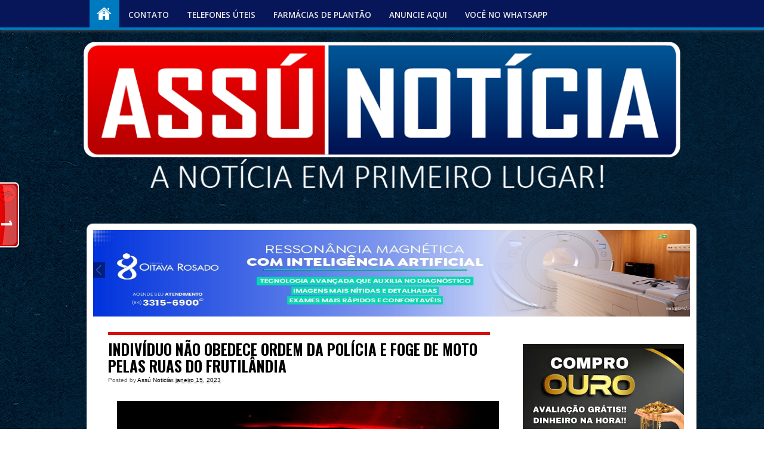

--- FILE ---
content_type: text/html; charset=UTF-8
request_url: https://www.assunoticia.com.br/2023/01/individuo-nao-obedece-ordem-da-policia.html
body_size: 18913
content:
<!DOCTYPE html>
<html class='v2' dir='ltr' lang='pt-BR' xmlns='http://www.w3.org/1999/xhtml' xmlns:b='http://www.google.com/2005/gml/b' xmlns:data='http://www.google.com/2005/gml/data' xmlns:expr='http://www.google.com/2005/gml/expr'>
<head>
<link href='https://www.blogger.com/static/v1/widgets/335934321-css_bundle_v2.css' rel='stylesheet' type='text/css'/>
<meta content='width=1100' name='viewport'/>
<meta content='text/html; charset=UTF-8' http-equiv='Content-Type'/>
<meta content='blogger' name='generator'/>
<link href='https://www.assunoticia.com.br/favicon.ico' rel='icon' type='image/x-icon'/>
<link href='https://www.assunoticia.com.br/2023/01/individuo-nao-obedece-ordem-da-policia.html' rel='canonical'/>
<link rel="alternate" type="application/atom+xml" title="Assú Noticia - Atom" href="https://www.assunoticia.com.br/feeds/posts/default" />
<link rel="alternate" type="application/rss+xml" title="Assú Noticia - RSS" href="https://www.assunoticia.com.br/feeds/posts/default?alt=rss" />
<link rel="service.post" type="application/atom+xml" title="Assú Noticia - Atom" href="https://www.blogger.com/feeds/4092866416008042823/posts/default" />

<link rel="alternate" type="application/atom+xml" title="Assú Noticia - Atom" href="https://www.assunoticia.com.br/feeds/7933016015806377160/comments/default" />
<!--Can't find substitution for tag [blog.ieCssRetrofitLinks]-->
<link href='https://blogger.googleusercontent.com/img/b/R29vZ2xl/AVvXsEjmwg7fx6SFoy7YAVBuGouzdSlKd4yViDJbGGXrt4G3zBXxNWTuiRhBwpoz5TYgCJS8yW83aXme8OiFWDpnnxcBJ7s1KHfmEN0h4VGoX_hLCK3x9XCS98yRCqGnuINsYCFQsiT1XApk3kdiHyixZSPVy6p5fMyB_axQJP59hw63DUpfqG0vvW9zrySSnQ/w640-h426/001.jpg' rel='image_src'/>
<meta content='https://www.assunoticia.com.br/2023/01/individuo-nao-obedece-ordem-da-policia.html' property='og:url'/>
<meta content='INDIVÍDUO NÃO OBEDECE ORDEM DA POLÍCIA E FOGE DE MOTO PELAS RUAS DO FRUTILÂNDIA' property='og:title'/>
<meta content='Da redação - Assú Notícia:  Os policiais militares do 10º Batalhão da cidade de Assú, realizavam patrulhamento pelo bairro no inicio da tard...' property='og:description'/>
<meta content='https://blogger.googleusercontent.com/img/b/R29vZ2xl/AVvXsEjmwg7fx6SFoy7YAVBuGouzdSlKd4yViDJbGGXrt4G3zBXxNWTuiRhBwpoz5TYgCJS8yW83aXme8OiFWDpnnxcBJ7s1KHfmEN0h4VGoX_hLCK3x9XCS98yRCqGnuINsYCFQsiT1XApk3kdiHyixZSPVy6p5fMyB_axQJP59hw63DUpfqG0vvW9zrySSnQ/w1200-h630-p-k-no-nu/001.jpg' property='og:image'/>
<title>Assú Noticia: INDIVÍDUO NÃO OBEDECE ORDEM DA POLÍCIA E FOGE DE MOTO PELAS RUAS DO FRUTILÂNDIA</title>
<link href="//fonts.googleapis.com/css?family=Raleway:300,400,500,600" rel="stylesheet" type="text/css">
<link href="//fonts.googleapis.com/css?family=Open+Sans:400,300,600,700" rel="stylesheet" type="text/css">
<link href='https://fonts.googleapis.com/css?family=Lora:400,700,400italic|Oswald:400,700' rel='stylesheet' type='text/css'/>
<style id='page-skin-1' type='text/css'><!--
/*
-----------------------------------------------
Blogger Template Style
Name:     AssuNoticia
Designer: Blogger
URL:      www.blogger.com
----------------------------------------------- */
.blog-feeds, #navbar-iframe{display:none !important;}
body {
background: url("https://blogger.googleusercontent.com/img/b/R29vZ2xl/AVvXsEjP_pV2qgc5trVFAenJxx5vjCzMOmodectElfVcSqr9Gk_167WzQeN8BtnqjTDdMYrkn6rkt9sTUskrLApqAWDzdUrXqgcvLj0UaeEDW_oGy789fzKG2nv0Fs19GLv_Ne1OXyq0qey3-6eU39etRVX_hau0e_cJ3bxJXfCk4II_M1iqTq7o6oSucB4UjDm5/s3785/papeldeparedeassunoticiafundoazul.jpg") repeat scroll 0 0 transparent !important;
color: #494949;
font-family: "Helvetica",Arial,sans-serif;
font-size: 15px;
line-height: 22px;
margin: 0;
word-wrap: break-word;
}
:focus {
outline: none;
}
img {
max-width: 100%;
height: auto;
}
blockquote {
font-size: 16px;
font-style: italic;
line-height: 24px;
color: #858c96;
margin: 30px 60px 30px 60px;
}
blockquote p {
font-size: 16px;
font-style: italic;
line-height: 24px;
color: #858c96;
}
strong { font-weight: bold; }
em,
dfn,
cite { font-style: italic; }
dfn { font-weight: bold; }
sup {
font-size: 11px;
vertical-align: top;
}
sub {
font-size: 11px;
vertical-align: bottom;
}
small { font-size: 11px; }
del { text-decoration: line-through; }
ins { text-decoration: underline; }
.abt-auth{float:left;margin-right:10px;border:0;border-radius:50%;padding:0;width:30px;height:30px;margin-top: 15px; opacity:0.0;
-moz-opacity: 0.0;
filter: alpha(opacity=0);}
code,
pre { line-height: 18px; }
var,
kbd,
samp,
code,
pre {
font: 11px/18px Consolas, "Andale Mono", Courier, "Courier New", monospace;
}
kbd { font-weight: bold; }
samp,
var { font-style: italic; }
pre, code, tt {
background: url(images/pre-bg.png) repeat;
border: none;
color: #888888;
display: block;
font-size: 12px;
line-height: 20px;
overflow: auto;
padding: 20px;
word-wrap: break-word;
vertical-align: baseline;
}
ul, ol, dl {
margin-left: 30px;
padding: 0;
list-style-type:none;
}
table {
border: 1px solid #ccc;
border-width: 1px;
line-height: 18px;
margin: 0 0 22px 0;
text-align: left;
padding: 0 5px;
}
table .even { background: #ddd; }
caption { text-align: left; }
tr { border-bottom: 1px solid #ccc; }
th,
td {
padding: 5px;
vertical-align: middle;
text-align: center;
}
h1,
h2,
h3,
h4,
h5,
h6 {
font-family: 'Raleway',Helvetica,Arial,sans-serif;
font-weight: 500;
}
h1 {
font-size: 30px;
line-height: 36px;
margin: 0 0 20px 0;
}
h2 {
font-size: 24px;
line-height: 30px;
margin: 0 0 20px 0;
}
h3 {
font-size: 22px;
line-height: 28px;
margin: 0 0 15px 0;
}
h4 {
font-size: 18px;
line-height: 24px;
margin: 0 0 15px 0;
}
h5 {
font-size: 16px;
line-height: 22px;
margin: 0 0 10px 0;
}
h6 {
font-size: 16px;
line-height: 22px;
margin: 0 0 10px 0;
}
.clear { clear: both; }
.alignright {float: right;}
.alignleft {float: left;}
.aligncenter{clear:both; margin-left:auto;	margin-right:auto;}
a {
color: #000;
text-decoration: none;
-webkit-transition: all 0.2s ease-out;
-moz-transition: all 0.2s ease-out;
-ms-transition: all 0.2s ease-out;
-o-transition: all 0.2s ease-out;
}
a:hover {
color: #000;
text-decoration: none;
}
a img { border: none; }
.post-title a,ul.slider-navigation li ,.pagenavi a,a.more-link ,.main-menu li a ,.subscribe-icons a ,.flickr_badge_image img {
webkit-transition: all .2s ease-in-out;
-moz-transition: all .2s ease-in-out;
-o-transition: all .2s ease-in-out;
-ms-transition: all .2s ease-in-out;
transition: all .2s ease-in-out;
}
input,
textarea,
select {
background: #FFFFFF;
border: 1px solid #DDDDDD;
color: #333333;
font: 13px/20px "Helvetica",Arial,sans-serif;
padding: 11px;
width: 250px;
-webkit-border-radius: 3px;
-moz-border-radius: 3px;
border-radius: 3px;
-webkit-box-shadow: 0 1px 1px #EEEEEE;
-moz-box-shadow: 0 1px 1px #EEEEEE;
box-shadow: 0 1px 1px #EEEEEE;
}
textarea {
resize: vertical;
width: 95%;
}
input[type="button"], input[type="submit"], select {
-webkit-appearance: none;
}
p,
pre,
ul,
ol,
dl,
dd,
blockquote,
address,
table,
fieldset,
form { margin: 0 0 20px 0; }
.hidden { display: none; }
.left {
float: left;
}
.right {
float: right;
}
.center {
margin-left: auto;
margin-right: auto;
display: block;
clear: both;
}
.alignleft {
float: left;
}
.alignright {
float: right;
}
.aligncenter {
margin-left: auto;
margin-right: auto;
display: block;
clear: both;
}
.clear {
clear: both;
display: block;
font-size: 0;
height: 0;
line-height: 0;
width:100%;
}
/* Comments
----------------------------------------------- */
.comments .comment-block {
background: url("https://blogger.googleusercontent.com/img/b/R29vZ2xl/AVvXsEh85QGgqBmIUxzhARRWlQJceIdHys1MbxvPaCkRuVwoVyQ18qMxa6kOYH2wEF2kjI7mit50c7bwkDof7jJy8dtinZgoYiV8O6KzuWKA3ifd7xY_t0O3J2QklY35H8SIPoeBNry_Y4yEVEs/s1600/bg.png") repeat scroll 0 0 transparent !important;
border: 4px solid #EAEAEA !important;
border-radius: 3px 3px 3px 3px;
box-shadow: 3px 3px 0 #D6D6D6 !important;
margin-left: 80px !important;
padding: 3px 10px;
position: relative;
widht: 80%;
}
#comments .avatar-image-container img {
border: 2px solid #FFFFFF !important;
border-radius: 50px 50px 50px 50px;
height: 57px;
max-width: 57px;
}
.comments .avatar-image-container {
border: 2px solid #FFFFFF;
border-radius: 34px 34px 34px 34px;
box-shadow: 1px 1px 3px #ABABAB;
float: left;
max-height: 60px !important;
overflow: hidden;
width: 60px !important;
}
.comment-header {
border-bottom: 2px solid #F1F1F1;
}
.comment-block:hover > .comment-header {
-moz-transition: border-color 0.5s ease 0s;
border-bottom: 2px solid #000000;
}
.comments .comment .comment-actions a {
background: -moz-linear-gradient(center top , #EEEEEE 0%, #CCCCCC 100%) repeat scroll 0 0 transparent;
border: 2px solid #E0E0E0;
border-radius: 3px 3px 3px 3px;
color: #000000;
font: bold 12px arial;
margin-right: 14px;
padding: 4px 11px !important;
text-decoration: none !important;
text-shadow: 1px 1px 0 #FFFFFF;
}
/* Header
----------------------------------------------------
*/
#header-wrapper {
height: 340px;
margin: 0 auto;
width: 1000px;
}
#header-inner {
background-position:center;
margin-left:auto;
margin-right:auto;
}
#header {
margin: 40px 0;
float:left;
}
#header h1 {
color:#000000;
line-height:normal;
font-weight:400;
margin:0;
padding:25px 0 0;
}
#header .description {
padding-left:3px;
line-height:normal;
font-weight:400;
color:#393939;
margin:0;
}
#header img {
margin-left:auto;
margin-right:auto;
}
/* Content
----------------------------------------------- */
#outer-wrapper {
text-align:left;
width:1100px;
margin:0 auto;
padding:30px 0;
}
#content-wrapper {
border: solid 1px #ccc;
background:#fff;
width:100%;
margin:5px;
padding:10px;
margin-bottom:0px ! important;
border-radius: 10px 10px 10px 10px;
}
#main-wrapper {
float:left;
width:67%;
word-wrap:break-word;
overflow:hidden;
margin-left: 10px;
margin-top: 15px;
}
.sidebar-wrapper {
float:right;
width:30%;
word-wrap:break-word;
overflow:hidden;
margin-right: 10px;
margin-top: 15px;
}
.jump-link a{
color: #fff;
text-shadow: 0 1px 0 rgba(0, 0, 0, 0.22);
letter-spacing: 3px;
margin-left: 200px;
padding: 0 5px;
background-color: #007ABE;
bottom: 0 !important;
font-size: 18px;
}
.jump-link a:hover {background-color:#00488C}
.jump-link a:active {
position:relative;
top:1px;
}
/* Posts
----------------------------------------------- */
.date-header {
display:none ! important;
}
.post {
margin:0 0 30px;
}
.post-title{
font-size: 25px;
border-top: 5px solid #D80C0C;
color: #000;
padding: 4px 45px 4px 0;
margin: 4px 45px 4px 0;
font-family: Oswald, sans-serif;
font-weight: 700;
position: relative;
}
.date-title{
width: 35px;
height: 60px;
font-weight: 300;
color: #fff;
position: absolute;
top: -5px;
right: -38px;
background: #c1c1c1;
text-align: center;
line-height: 20px;
padding-top: 5px;
}
.date-title span{
font-size: 18px;
display:block;
}
.date-title span.hr{
font-size: 12px;
display:block;
}
.post h3 {
color:#000;
margin:0;
padding:10px 0 5px;
}
.post h3 a,.post h3 a:visited,.post h3 strong {
display:block;
text-decoration:none;
color:#001352;
font-weight:bold;
}
.post h3 strong,.post h3 a:hover {
color:#007ABE;
}
.post-body {
text-align:justify;
line-height:1.6em;
margin:2em 0 .5em;
}
.post ul {
list-style-type:circle;
font-size:95%;
margin:2.5em;
}
.post ol {
font-size:95%;
margin:0;
}
.post li {
margin:0;
padding:0 0 8px;
}
.post-body blockquote {
line-height:1.3em;
}
.post p {
line-height:1.6em;
margin:0 0 .75em;
}
.post-header-line-1 {
color:#5E5E5E;
font-size:10px;
line-height:105%;
margin:0;
}
.post-footer {
color:#232F01;
font-size:12px;
letter-spacing:.1em;
line-height:160%;
margin:0;
}
.comment-link {
font-size:20px;
margin-top: -20px;
float:right;
margin-left:.6em;
}
.tr-caption-container img {
padding:0;
}
#blog-pager-newer-link {
float:left;
}
#blog-pager-older-link {
float:right;
}
#blog-pager {
text-align:center;
}
.feed-links {
clear:both;
line-height:2.5em;
}
#search form {
margin-bottom:1.8em;
padding:0;
}
#search fieldset {
border:none;
margin:0;
padding:0;
}
#search #s {
width:160px;
}
/* Sidebar Content
----------------------------------------------- */
.sidebar {
line-height:1.4em;
}
.sidebar ul {
list-style:none;
margin:0;
padding:0;
}
.sidebar li ul {
margin-bottom:1.8em;
list-style:none;
}
.sidebar li {
border-bottom:#BFC9AE dashed 1px;
padding:5px 0;
}
main .widget{
margin:0 0 1.5em;
padding:0 0 1.5em;
}
.sidebar .widget{
margin:0 0 1.5em;
padding:0 0 1.5em;
}
.sidebar .widget li a:hover {
margin-left:10px;
-webkit-border-radius:5px;
-moz-border-radius:5px;
border-radius:5px;
}
.main .Blog {
border-bottom-width:0;
}
/* Copyright
-------------------------------------------------------------------------------------*/
.copyright {
padding: 0;
color: #888888;
overflow: hidden;
text-align: center;
}
#copyright-nav {
margin: 0 0 5px 0;
display: block;
overflow: hidden;
}
#copyright-nav ul {
margin: 0 0 0 0;
}
#copyright-nav ul li {
display: inline;
margin: 0 30px 0 0;
}
#copyright-nav ul li:last-child {
margin: 0 0 0 0;
}
#copyright-nav ul li a {
font-family: 'Raleway', sans-serif;
font-weight: 500;
font-size: 16px;
line-height: 22px;
color: #007ABE ! important;
text-decoration: none;
}
#copyright-nav ul li a:hover {
color: #444444;
text-decoration: none;
}
.copyright-text {
font-size: 12px;
line-height: 20px;
color: #888888;
text-align: center;
}
.copyright-text p {
margin: 0 0 0 0;
}
.copyright-text span {
margin: 0 0 0 0;
}
.copyright-text a {
color: #888888;
text-decoration: none;
border-bottom: 1px dotted #dfdfdf;
}
.copyright-text a:hover {
color: #007ABE;
text-decoration: none;
}
/* Profile
----------------------------------------------- */
.profile-img {
float:left;
border:1px solid #ccc;
margin:0 5px 5px 0;
padding:4px;
}
.profile-data {
text-transform:uppercase;
letter-spacing:.1em;
font:normal normal 78% 'Trebuchet MS', Trebuchet, Arial, Verdana, Sans-serif;
color:#999;
font-weight:700;
line-height:1.6em;
margin:0;
}
.profile-textblock {
line-height:1.5em;
margin:0.5em 0;
}
.profile-link {
font:normal normal 78% 'Trebuchet MS', Trebuchet, Arial, Verdana, Sans-serif;
text-transform:uppercase;
letter-spacing:.1em;
}
/* Popular Posts
----------------------------------------------- */
#PopularPosts {
width:100%;
margin:0 auto;
padding:5px 0;
}
.PopularPosts .widget-content ul {
width:100%;
list-style:none;
margin:0;
padding:0;
}
.PopularPosts .widget-content li {
width:100%;
height:auto;
overflow:hidden;
list-style:none;
text-indent:0;
margin:0 5px;
}
.popularposts-img {
margin:2px;
padding:3px;
}
.item-snippet {
font-size:11px;
line-height:1.5em;
}
.sidebar h2{
border-top:5px solid #D80C0C;
border-bottom:2px solid #cccccc;
font-size:1.5em;
color:#000;
padding:4px 0px;
}
.footer-shadow {
background: url("https://lh3.googleusercontent.com/blogger_img_proxy/AEn0k_u9mf999StDAVPQHRp_O4G3Bfk6ZGdtTWTyc_ceK8TMcz4nU2R5sr7JHhveG48hVcgn91ZD7c5It3ksKmOx5HlPYma6SqmiO9khwINm-setWrn2XcQv0_elo8TvgCwCUzFom26tngh4XxJzq7kVKoqfaQ=s0-d") no-repeat;
width: 960px;
height: 43px;
display: block;
margin: 0 auto;
overflow: hidden;
}
/* Responsive styles. */
@media screen and (max-width: 1320px) {
#outer-wrapper {width:1000px;}
}
@media screen and (max-width: 959px) {
#outer-wrapper {width:850px;}
#searchnya { display:none;}
.footer-shadow { background: none !important;}
}
@media screen and (max-width: 700px) {
#outer-wrapper {width:600px;}
#main-wrapper {width: 90%;}
#searchnya {display:none;}
.sidebar-wrapper {display: none;}
.footer-shadow { background: none !important;}
.background:#37b8eb; }.fbshrbtn, .twtshrbtn{
padding:10px;
width:80px;
height:18px;
float:left;
}
.fbshrbtn{
background:#4861A3;
}
.twtshrbtn{
background:#3BAAE1;
}
.pinshrbtn{
background:#cb2027;
padding:10px;
width:45px;
height:18px;
float:left;
}
.oneshrbtn{
padding:10px;
width:62px;
height:18px;
float:left;
background:#d71d1e;
}
.printbtn a{
float:left;
width:80px;
background:#02a319;
color:white;
text-decoration:none;
text-align:center;
padding:10px;
height:18px;
font-size:16px;
font-family: 'Oswald', sans-serif;
}
@media screen and (max-device-width: 480px) {
.comments .comments-content .comment-replies {
margin-left: 0;
}
}
.avatar-image-container,
.avatar-image-container img {
max-width: 50px !important;
width: 50px !important;
max-height: 50px !important;
height: 50px !important;
padding: 0 !important;
border: 0px;
-webkit-border-radius: 999px;
-moz-border-radius: 999px;
border-radius: 999px;
}
.avatar-image-container{
margin:10px;
border:3px solid #fff !important;
-webkit-box-shadow: 0 1px 2px #BBB;
-moz-box-shadow: 0 1px 2px #BBB;
box-shadow: 0 1px 2px #BBB;
}
/*Social Widget
-------------------------------------*/
.social-wrap {
margin:0;
padding:0;
}
.social-wrap ul li{
list-style:none;
border-bottom:none;
margin:0;
padding:0;
}
.social-wrap li a {
margin:0 5px;
padding:0;
width:60px;
height:60px;
float:left;
text-indent:-99999px;
background: #fff;
border:solid 1px #eee;
-moz-border-radius-topleft: 5px;
-moz-border-radius-topright:5px;
-moz-border-radius-bottomleft:5px;
-moz-border-radius-bottomright:5px;
-webkit-border-top-left-radius:5px;
-webkit-border-top-right-radius:5px;
-webkit-border-bottom-left-radius:5px;
-webkit-border-bottom-right-radius:5px;
border-top-left-radius:5px;
border-top-right-radius:5px;
border-bottom-left-radius:5px;
border-bottom-right-radius:5px;
}
.social-wrap li a.facebook {
background: #fff url(https://blogger.googleusercontent.com/img/b/R29vZ2xl/AVvXsEh_mBAVjytJWAvZsISoQObpluRj7B5ko3MXFsDvJxPicEPOALdnpS6Ck3a4LP7a6IzvLeNMj46AvUU9mkKx0BdFsWn2SGeK6PCUlvVSDbvB_tagR4gR_UsGimW-HPpkzZbQxQen4YeQ-Q/s1600/facebook.png) no-repeat -0px -88px;
-webkit-transition:All 0.3s ease-out;
-moz-transition:All 0.3s ease-out;
-o-transition:All 0.3s ease-out;
}
.social-wrap li a.facebook:hover {
background: #fff url(https://blogger.googleusercontent.com/img/b/R29vZ2xl/AVvXsEh_mBAVjytJWAvZsISoQObpluRj7B5ko3MXFsDvJxPicEPOALdnpS6Ck3a4LP7a6IzvLeNMj46AvUU9mkKx0BdFsWn2SGeK6PCUlvVSDbvB_tagR4gR_UsGimW-HPpkzZbQxQen4YeQ-Q/s1600/facebook.png) no-repeat -0px -0px;
}
.social-wrap li a.twitter {
background: #fff url(https://blogger.googleusercontent.com/img/b/R29vZ2xl/AVvXsEgH1xssOc9eDUwlDGhfNk89pqb3ejFx56IR-4IQrNI_qiaNk7l32oGfD2SyMV3ovyvGdg7O-ocML2pyeimSfTRwb6pHl1tqAnywU4kzgYyFyqZToKXQsnfDQbHTDLK5UBV3y5mm6xWyOQ/s1600/twitter-1.png) no-repeat -0px -88px;
-webkit-transition:All 0.3s ease-out;
-moz-transition:All 0.3s ease-out;
-o-transition:All 0.3s ease-out;
}
.social-wrap li a.twitter:hover {
background: #fff url(https://blogger.googleusercontent.com/img/b/R29vZ2xl/AVvXsEgH1xssOc9eDUwlDGhfNk89pqb3ejFx56IR-4IQrNI_qiaNk7l32oGfD2SyMV3ovyvGdg7O-ocML2pyeimSfTRwb6pHl1tqAnywU4kzgYyFyqZToKXQsnfDQbHTDLK5UBV3y5mm6xWyOQ/s1600/twitter-1.png) no-repeat -0px -0px;
}
.social-wrap li a.google-p {
background:#fff url(https://blogger.googleusercontent.com/img/b/R29vZ2xl/AVvXsEi-bDnGF1iyS5iSL0R42wmXNrxb8MjiU7HcEeFyC9wciAbJqrji3Hcxbl-F3NWKYErR1q-vVrN85T_wi9Q3EKaDqh-RoBK0z23QuwbOs40C2ALt5nk7NMyljIEQHB_ocen18XzXoHKdew/s1600/google.png) no-repeat -0px -88px;
-webkit-transition:All 0.3s ease-out;
-moz-transition:All 0.3s ease-out;
-o-transition:All 0.3s ease-out;
}
.social-wrap li a.google-p:hover {
background: #fff url(https://blogger.googleusercontent.com/img/b/R29vZ2xl/AVvXsEi-bDnGF1iyS5iSL0R42wmXNrxb8MjiU7HcEeFyC9wciAbJqrji3Hcxbl-F3NWKYErR1q-vVrN85T_wi9Q3EKaDqh-RoBK0z23QuwbOs40C2ALt5nk7NMyljIEQHB_ocen18XzXoHKdew/s1600/google.png) no-repeat -0px -0px;
}
.social-wrap li a.rss {
background:#fff url(https://blogger.googleusercontent.com/img/b/R29vZ2xl/AVvXsEhYHfNILGMFXB3ztRjjdKOBcms8jKaRLDsnyydtQtWQhnYXVccS-8aKk2F5Dx-10U2aNvJSLssMP8rDYq_WZ1X-8KR8U3CWO07XpbmDbWfOrA8bp4bTdkPz2lhTrSG16Z1TKhVclR95Tw/s1600/twitter.png) no-repeat -0px -88px;
-webkit-transition:All 0.3s ease-out;
-moz-transition:All 0.3s ease-out;
-o-transition:All 0.3s ease-out;
}
.social-wrap li a.rss:hover {
background: #fff url(https://blogger.googleusercontent.com/img/b/R29vZ2xl/AVvXsEhYHfNILGMFXB3ztRjjdKOBcms8jKaRLDsnyydtQtWQhnYXVccS-8aKk2F5Dx-10U2aNvJSLssMP8rDYq_WZ1X-8KR8U3CWO07XpbmDbWfOrA8bp4bTdkPz2lhTrSG16Z1TKhVclR95Tw/s1600/twitter.png) no-repeat -0px -0px;
}

--></style>
<style type='text/css'>

      

    </style>
<!-- Google Analistic Por: José Reges -->
<!-- Global site tag (gtag.js) - Google Analytics -->
<script async='async' src='https://www.googletagmanager.com/gtag/js?id=UA-63044725-1'></script>
<script>
  window.dataLayer = window.dataLayer || [];
  function gtag(){dataLayer.push(arguments);}
  gtag('js', new Date());

  gtag('config', 'UA-63044725-1');
</script>
<link href='https://www.blogger.com/dyn-css/authorization.css?targetBlogID=4092866416008042823&amp;zx=0218b4ba-e630-4027-859f-1d668da61981' media='none' onload='if(media!=&#39;all&#39;)media=&#39;all&#39;' rel='stylesheet'/><noscript><link href='https://www.blogger.com/dyn-css/authorization.css?targetBlogID=4092866416008042823&amp;zx=0218b4ba-e630-4027-859f-1d668da61981' rel='stylesheet'/></noscript>
<meta name='google-adsense-platform-account' content='ca-host-pub-1556223355139109'/>
<meta name='google-adsense-platform-domain' content='blogspot.com'/>

<!-- data-ad-client=ca-pub-3564235053789840 -->

</head>
<!-- JavaScript Personalizando a Data do Post-->
<script>

function remplaza_fecha(d){

var da = d.split(' ');

dia = "<div class='fecha_dia'>"+da[0]+"</div>";

mes = "<div class='fecha_mes'>"+da[1].slice(0,3)+"</div>";

anio = "<div class='fecha_anio'>"+da[2]+"</div>";

document.write(dia+mes+anio);

}

</script>
<!-- Fim JavaScript Personalizando a Data do Post-->
<body>
<style>

      #nav {

        max-width: 100%;

        width: 100%;

      }

      #nav { height: 50px; position: fixed; z-index: 99; top: 0px; }

      #nav .bgnya {

        background-color: #071659;

        border-bottom: 4px solid #007ABE;

        bottom: 0;

        box-shadow: 0 1px 6px #585858;

        height: 50px;

        left: 0;

        position: absolute;

        width: 100%;

        z-index: -1;

      }

      #navinti a {

        color: #E6E6E6;

        display: block;

        line-height: 50px;

        padding: 0 15px;

        text-decoration: none;

        transition: background-color 0.4s ease-in-out 0s;

      }

      #navinti > li > a {

        float: left;

        font: 600 90%/50px 'Open Sans',serif,Sans-serif;

        height: 50px;

        margin-top: -20px;

        text-transform: uppercase;

      }

      #navinti a.homex {

        background-color: #007ABE;

        background-image: url("https://blogger.googleusercontent.com/img/b/R29vZ2xl/AVvXsEhuwNs1Wd3WBq6nnrHfymujYGbX5rYghGUCPYSE5IUEa6-CrFkrIk_9rGPeaaOy1FcAUAuvAyJoRMkCpa3rVCUi_dVCEFtWXWmk5ZcWjn0uV_5TmdvE_H8YJoz_X2Ph_sBlgS04Rnf2ZsE/w25/home.png");

        background-position: 12px -34px;

        background-repeat: no-repeat;

        padding: 0;

        text-indent: -9999px;

        width: 50px;

      }

      #navinti a.homex.current {

        background-position: 12px 8px;

        margin-left: 11.7%;

      }

      #navinti > li > a.current, #navinti > li:hover > a {

        background-color: #007ABE;

        line-height: 50px;

        position: relative;

        z-index: 99;

      }

      #navinti ul {

        display: none;

        float: none;

        position: absolute;

        top: 100%;

        width: 170px;

        z-index: 98;

      }

      #navinti ul li {

        float: none;

      }

      #navinti ul a {

        background-color: #007ABE;

        border-radius: 2px 2px 2px 2px;

        color: #FFFFFF;

        font-size: 85%;

        height: 32px;

        line-height: 32px;

        margin: 2px 0;

      }

      #navinti > li {

        margin-right: 2px;

      }

      #navinti li:hover > ul.hidden {

        display: block;

      }

      #navinti > li.dgnsub > a {

        background-image: url("https://blogger.googleusercontent.com/img/b/R29vZ2xl/AVvXsEj7a4aIgCNoc7_eal_TtUcyulA2QmXFy575kMtoAsRNWpY2vWo0RdxXncTliwvY132CSEMJWbAOF0JOEJChpetKd-EDHXgxY4yWr4BkDVZYWyoFh-NbSl-ppzAZHLulsbYAJSAAjVqyMiM/w20/arrows1.png");

        background-position: 100% 13px;

        background-repeat: no-repeat;

        padding: 0 22px 0 10px;

      }

      #navinti > li.dgnsub:hover > a {

        background-position: 100% -43px;

      }

      #navinti ul ul {

        left: 101%;

        top: -2px;

      }

      #navinti ul li.dgnsubsub > a {

        background-image: url("https://blogger.googleusercontent.com/img/b/R29vZ2xl/AVvXsEj7a4aIgCNoc7_eal_TtUcyulA2QmXFy575kMtoAsRNWpY2vWo0RdxXncTliwvY132CSEMJWbAOF0JOEJChpetKd-EDHXgxY4yWr4BkDVZYWyoFh-NbSl-ppzAZHLulsbYAJSAAjVqyMiM/w20/arrows1.png");

        background-position: 100% -106px;

        background-repeat: no-repeat;

      }

      #navinti.small {

        -moz-border-bottom-colors: none;

        -moz-border-left-colors: none;

        -moz-border-right-colors: none;

        -moz-border-top-colors: none;

        background-color: #2E2E2E;

        border-color: -moz-use-text-color #D3D3D3 #D3D3D3;

        border-image: none;

        border-style: none solid solid;

        border-width: 0 1px 1px;

        box-shadow: 0 1px 5px #C0C0C0;

        float: none;

        left: 10px;

        padding: 5px 10px;

        position: absolute;

        right: 10px;

        top: 100%;

        z-index: 99;

      }

      #navinti.small li {

        float: none;

      }

      #navinti.small > li > a, #navinti.small a.homex {

        border-radius: 2px 2px 2px 2px;

        display: block;

        height: 30px;

        line-height: 30px;

        padding: 0 15px;

        text-indent: 0;

        width: auto;

      }

      #navinti.small a.homex {

        background-image: none;

      }

      #navinti.small > li > a.current, #navinti.small > li:hover > a {

        line-height: 30px;

      }

      #navinti.small > li.dgnsub > a {

        background-position: 100% 4px;

        padding: 0 15px;

      }

      #navinti.small > li.dgnsub:hover > a, #navinti.small ul li.dgnsubsub:hover > a {

        background-position: 100% -53px;

      }

      #navinti.small ul {

        position: static;

        width: auto;

      }

      #navinti.small ul li.dgnsubsub > a {

        background-position: 100% 4px;

      }

      #navinti.small ul a {

        padding: 0 15px 0 25px;

      }

      #navinti.small ul ul a {

        padding: 0 15px 0 35px;

      }

      #searchnya {

        float: right;

        margin-top: -15px;

        width: 195px;

        margin-right: 9%;

      }

      #ajax-search-form {

        float: right;

        font: 11px Arial,Sans-Serif;

        position: relative;

        width: 191px;

      }

      #ajax-search-form input {

        background: none repeat scroll 0 0 #494949;

        border: 0 none;

        color: #F0EDED;

        float: left;

        font-size: 10px;

        margin: 0;

        outline: 0 none;

        padding: 8px;

        width: 140px;

      }

      #ajax-search-form input:focus {

        color: #FFFFFF;

      }

      #search-result {

        background-color: #FFFFFF;

        border: 1px solid #F3F3F3;

        box-shadow: 0 1px 3px #999999;

        color: #585858;

        display: none;

        height: auto;

        margin: 10px 0;

        padding: 8px 10px;

        position: absolute;

        right: 10px;

        top: 27px;

        width: 280px;

        z-index: 99;

      }

      #search-result * {

        margin: 0;

        padding: 0;

      }

      #search-result h4, #search-result strong {

        display: block;

        margin: 0 30px 10px 0;

      }

      #search-result ol {

        list-style: none outside none;

        max-height: 450px;

        overflow: hidden;

      }

      #search-result ol:hover {

        overflow: auto;

      }

      #search-result ol a:hover {

        text-decoration: underline;

      }

      #search-result .close {

        color: black;

        display: block;

        font-size: 18px;

        line-height: normal;

        position: absolute;

        right: 10px;

        text-decoration: none;

        top: 4px;

      }

      #search-result li {

        padding: 5px 0;

      }

      #search-result strong {

        display: block;

        margin: 0 0 3px;

      }

      #search-result img {

        border-radius: 2px 2px 2px 2px;

        display: block;

        float: left;

        margin: 0 5px 0 0;

      }

      #searchnya button {

        background: url("https://blogger.googleusercontent.com/img/b/R29vZ2xl/AVvXsEgfQcOYmNs4n9aYg1E0nBO7Gmtmh1N-fSHXkuFxVOeBVtXmHLLmmMUBCM0CU-t6quwKL70RXygGEeUHfTOsjzhS9A8FNagSoIcnC8Zxu6K7cMXL196NthpJUpTZYEo0any15U2vr22V6Rw/s22/button-search.png") no-repeat scroll center center transparent;

        border: medium none !important;

        cursor: pointer;

        font-family: Arial,Helvetica,sans-serif;

        font-size: 12px;

        height: 35px;

        margin: 0;

        outline: medium none;

        overflow: hidden;

        position: relative;

        text-indent: -9999px;

        width: 35px;

    </style>
<nav class='navix' id='nav'>
<div class='wrap'>
<ul id='navinti' style='display: block; overflow: visible;'>
<li>
<a class='homex current' href='https://www.assunoticia.com.br/'>

              Inicio

            </a>
</li>
<li>
<a href='http://assunoticiarn12.blogspot.com/p/contato.html'>

              CONTATO

            </a>
</li>
<li>
<a href='http://assunoticiarn12.blogspot.com/p/telefones-uteis.html'>

              TELEFONES ÚTEIS

            </a>
</li>
<li>
<a href='http://assunoticiarn12.blogspot.com/p/farmacias-de-plantao.html'>

              FARMÁCIAS DE PLANTÃO

            </a>
</li>
<li>
<a href='http://assunoticiarn12.blogspot.com/p/anuncie-aqui.html'>

              ANUNCIE AQUI

            </a>
</li>
<li>
<a href='http://assunoticiarn12.blogspot.com/p/voce-no-whatsapp.html'>

              VOCÊ NO WHATSAPP

            </a>
</li>
</ul>
</div>
<div class='bgnya'></div>
</nav>
<div id='outer-wrapper'>
<div id='wrap2'>
<!-- skip links for text browsers -->
<span id='skiplinks' style='display:none;'>
<a href='#main'>

            skip to main 

          </a>

          |

          <a href='#sidebar'>

            skip to sidebar

          </a>
</span>
<div id='header-wrapper'>
<div class='header section' id='header'><div class='widget Header' data-version='1' id='Header1'>
<div id='header-inner'>
<a href='https://www.assunoticia.com.br/' style='display: block'>
<img alt='Assú Noticia' height='250px; ' id='Header1_headerimg' src='https://blogger.googleusercontent.com/img/b/R29vZ2xl/AVvXsEj9rFPYqM-XuGG7XYmyPYsYkEEH2JTXYLyNiM_xU6vDpxQ9GG4Jyr2K3sj0G0bTwMtkLmM1JhcxuyrvxPzLQ6ucvCH31VF1INUT-RWXMV4LGkB2Hrw4LHzZxC7selaimC4pNxGtjtWFChc/s1600/assunoticia-logo.png' style='display: block' width='1022px; '/>
</a>
</div>
</div></div>
<!-- Pages-based menu added by BTemplates.com -->
<div id='menu'>
<div>
<!-- Pages -->
<div class='no-items section' id='pages'></div>
<!-- /Pages -->
</div>
</div>
</div>
<div id='content-wrapper'>
<div id='crosscol-wrapper' style='text-align:center'>
<!-- Reges - slide topo -->
<iframe allowtransparency='true' frameborder='0' height='auto' max-height='166' max-width='1100' scrolling='No' src='https://honeydew-leopard-886595.hostingersite.com/?slidetopo=assunoticias' width='100%'></iframe>
<!-- Reges - slide topo -->
<div class='crosscol no-items section' id='crosscol'></div>
</div>
<div style='clear:both;'></div>
<div id='main-wrapper'>
<div class='main section' id='main'><div class='widget Blog' data-version='1' id='Blog1'>
<div class='blog-posts hfeed'>
<!--Can't find substitution for tag [defaultAdStart]-->


                          <div class="date-outer">

                        


                          <div class="date-posts">

                        
<div class='post-outer'>
<div class='post hentry'>
<a name='7933016015806377160'></a>
<script src='/feeds/posts/default/7933016015806377160?alt=json-in-script&amp;callback=av'></script>
<h3 class='post-title entry-title'>
INDIVÍDUO NÃO OBEDECE ORDEM DA POLÍCIA E FOGE DE MOTO PELAS RUAS DO FRUTILÂNDIA
</h3>
<div class='post-header'>
<div class='post-header-line-1'>
<span class='post-author vcard'>
Posted by
<span class='fn'>
<a href='https://www.blogger.com/profile/00069653241592881562' rel='author' title='author profile'>
Assú Noticia
</a>
</span>
</span>
<span class='post-timestamp'>
às
<a class='timestamp-link' href='https://www.assunoticia.com.br/2023/01/individuo-nao-obedece-ordem-da-policia.html' rel='bookmark' title='permanent link'>
<abbr class='published' title='2023-01-15T07:32:00-03:00'>
janeiro 15, 2023
</abbr>
</a>
</span>
<span class='post-comment-link'>
</span>
</div>
</div>
<div class='post-body entry-content' id='post-body-7933016015806377160'>
<div style="text-align: justify;"><span style="font-family: verdana;"><b><i><div class="separator" style="clear: both; text-align: center;"><a href="https://blogger.googleusercontent.com/img/b/R29vZ2xl/AVvXsEjmwg7fx6SFoy7YAVBuGouzdSlKd4yViDJbGGXrt4G3zBXxNWTuiRhBwpoz5TYgCJS8yW83aXme8OiFWDpnnxcBJ7s1KHfmEN0h4VGoX_hLCK3x9XCS98yRCqGnuINsYCFQsiT1XApk3kdiHyixZSPVy6p5fMyB_axQJP59hw63DUpfqG0vvW9zrySSnQ/s640/001.jpg" style="margin-left: 1em; margin-right: 1em;"><img border="0" data-original-height="426" data-original-width="640" height="426" src="https://blogger.googleusercontent.com/img/b/R29vZ2xl/AVvXsEjmwg7fx6SFoy7YAVBuGouzdSlKd4yViDJbGGXrt4G3zBXxNWTuiRhBwpoz5TYgCJS8yW83aXme8OiFWDpnnxcBJ7s1KHfmEN0h4VGoX_hLCK3x9XCS98yRCqGnuINsYCFQsiT1XApk3kdiHyixZSPVy6p5fMyB_axQJP59hw63DUpfqG0vvW9zrySSnQ/w640-h426/001.jpg" width="640" /></a></div>Da redação - Assú Notícia:</i></b> Os policiais militares do 10º Batalhão da cidade de Assú, realizavam patrulhamento pelo bairro no inicio da tarde de sábado, 14 de Janeiro de 2023, quando visualizaram um indivíduo em atitude suspeita abordo de uma motocicleta. A guarnição realizou o acionamento da sirene para dá ordem de parada ao indivíduo, que não obedeceu e empreendeu fuga em alta velocidade, na motocicleta, pelas ruas do bairro Frutilândia.</span></div><div style="text-align: justify;"><span style="font-family: verdana;"><br /></span></div><div style="text-align: justify;"><span style="font-family: verdana;">Nesse momento, os PMs deram inicio a um acompanhamento tático pelas ruas do bairro, desde então que o infrator era suspeito e poderia está de posse de drogas, armas ou algo de ilícito, motivo para qual apresentou a fuga. A vantagem da motocicleta contribuiu para João Victor, conhecido como 'Dorminhoco' escapar da guarnição, abandonar a motocicleta e empreender fuga para dentro de alguma casa.</span></div><div style="text-align: justify;"><span style="font-family: verdana;"><br /></span></div><div style="text-align: justify;"><span style="font-family: verdana;">Os policiais militares, localizaram à motocicleta do infrator, abandonada próximo a um antigo campo de futebol, e fez a remoção do veículo de duas rodas. João Victor, já sofreu um acidente, no dia 25 de Janeiro de 2021, quando pilotava uma moto na BR-304 trevo do meio, e fez pranchinha, numa forma de disputar racha com outros colegas. Em certo momento, ele perdeu o controle da moto e sofreu um acidente em plena BR-304. Na época, ele ficou com ferimentos pelo corpo. <b><a href="https://www.assunoticia.com.br/2021/01/jovem-do-bairro-frutilandia-cai-de-moto.html" target="_blank">RELEMBRE AQUI</a></b> .</span></div>
<div style='clear: both;'></div>
</div>
<div class='post-footer'>
<div class='post-footer-line post-footer-line-1'>
<span class='post-icons'>
<span class='item-control blog-admin pid-816067213'>
<a href='https://www.blogger.com/post-edit.g?blogID=4092866416008042823&postID=7933016015806377160&from=pencil' title='Editar post'>
<img alt='' class='icon-action' height='18' src='//img2.blogblog.com/img/icon18_edit_allbkg.gif' width='18'/>
</a>
</span>
</span>
<div class='post-share-buttons goog-inline-block'>
</div>
<span class='post-backlinks post-comment-link'>
</span>
</div>
<div class='post-footer-line post-footer-line-2'>
<span class='post-labels'>
</span>
</div>
<div class='post-footer-line post-footer-line-3'>
<span class='reaction-buttons'>
</span>
</div>
</div>
<div class='clear'></div>
<br/>
</div>
<style>
.bann img{width:737px;height:126px;border:0;margin-bottom:25px}
</style>
<div class='bann'>
<script language='JavaScript'> 

images = new Array(2); 

images[1] = "<a href='#' target='_blank'><img src='https://blogger.googleusercontent.com/img/b/R29vZ2xl/AVvXsEiwfr4LwaSr8Q3eB9x5hnHmkGhC97nmPiXrPjg6YlK1sjjGoHL58KrFCy2nIVbIsD4LtbCIdiZ4RCTXsVE2d9W39Kl0N0BlrNQf6G2vUHhJEw9ucqbB67qq77zlVDsvtERg_fOtyMq9CcZk-bBa8X2vUgFMfvE4YB1UtdKepMhAVlqvO4eu6fCZcxee1A/s2048/SEUU%20CAL%C3%87ADO.jpgg'/></a>";
images[2] = "<a href='#' target='_blank'><img src='https://blogger.googleusercontent.com/img/b/R29vZ2xl/AVvXsEjbGooDJHB6XGYTcZQzEbcvu2ryT16_sRJa9TV2f7rbIEAYZhGFyTfWnM4Qb5ghQToTd1KNBkkySGi46pCt2T-8IxRdwbY3qvaK0ncwb4O_ELowF5HjVxBzKDj5qzSnQ96cVjyjoAeF-zVd7Ahon6rizN7QV5Ikz7wBJOQqCotGtkV4tc8nEoxF6MHTLdpm/s1280/banner-jalisson-1280-x-230.png'/></a>";
images[3] = "<a href='#' target='_blank'><img src='https://blogger.googleusercontent.com/img/b/R29vZ2xl/AVvXsEhii5MAwv0vYOlGzpz34jAO8BraChYF84OYIdny7zHdRv8iorjLnfmtUpq5WsfzWPo3kBewM9L7gUHZL_aA_UtHTWnL8dHImJ9BuvKtvU8dixVf4NQWS9EgtJiovROT7le_Z2eCrOSqtzuvXpFJj2zBq2E2ZxUt3XiLUh4mVpDe4ot0PQAcJnpTXO2lPcHg/s1280/57f38483-6351-490b-8596-5bd1e612716e.jpg'/></a>";
images[4] = "<a href='#' target='_blank'><img src='https://blogger.googleusercontent.com/img/b/R29vZ2xl/AVvXsEgN2mVwqvkSoxIbmymGSSrjsICVIp-h1QztYYgL6mX6rjJ2HV5mJ2DQ-ttHayDuk1xLrF7Hb1ICjazf-hjPepvhd6-ArPHpt3Q2pLqHhSqZLLViS8sHd3_PEVCCFlrBcq0V74defEX9IfeCnRZl940jBgkDFh2aY0Sfom9uAGgyS3hIyYPjFckektRQezsv/s1280/f62f384c-e1c0-4c14-a215-fb78451c88b9.jpeg'/></a>";
images[5] = "<a href='#' target='_blank'><img src='https://blogger.googleusercontent.com/img/b/R29vZ2xl/AVvXsEhbi8iW-xhGbxkp6gF1McTC9q_OWxGvw5zkwYIUxJMpJOnJG_aSTfvM7t8UCb40YIIliiNGdjFgx_8nMqpAbknlyfHwp5JPYTmxYEv2WmDHCFonPqLGK3n1-_QNJxo4GgE-J12Dh9bLo74PztPiqb9ADC-4e0Ns_m2E2B2lt6qZDvDDU13qyTD6UWpWkU5B/s1280/RN%20PARABRISAS.png'/></a>";
images[6] = "<a href='#' target='_blank'><img src='https://blogger.googleusercontent.com/img/b/R29vZ2xl/AVvXsEh1ru2G_ha8B5aU_xJnb3uqDCqGuK8YiAoRwAI5boKD4mPVbUM5K91lgVTa4SB_Y1kPWDZblQxRtd6VXEy8hupqa4N9Mg1Lkbf90NREC07lvBWke-8UDVd9YeSnGtvc5LPMcThPwDNwQThHTa3AtGW44r7H9j12Rr7TKMKDxINx8mAv8d6JdH9SIDNgEUzM/s16000/thumbnail_69678_giro_assu%20noticia_1280x230.png'/></a>";


    
index = Math.floor(Math.random() * images.length); 

document.write(images[index]); 

</script>
</div>
<div class='comments' id='comments'>
<a name='comments'></a>
<div id='backlinks-container'>
<div id='Blog1_backlinks-container'>
</div>
</div>
</div>
</div>


                        </div></div>

                      
<!--Can't find substitution for tag [adEnd]-->
</div>
<div class='blog-pager' id='blog-pager'>
<span id='blog-pager-newer-link'>
<a class='blog-pager-newer-link' href='https://www.assunoticia.com.br/2023/01/acidente-e-registrado-na-rn-118-em.html' id='Blog1_blog-pager-newer-link' title='Postagem mais recente'>
Postagem mais recente
</a>
</span>
<span id='blog-pager-older-link'>
<a class='blog-pager-older-link' href='https://www.assunoticia.com.br/2023/01/casal-sofre-acidente-na-rn-118-proximo.html' id='Blog1_blog-pager-older-link' title='Postagem mais antiga'>
Postagem mais antiga
</a>
</span>
<script src=''></script>
<a class='home-link' href='https://www.assunoticia.com.br/'>
Página inicial
</a>
<script src=''></script>
</div>
<div class='clear'></div>
</div><div class='widget HTML' data-version='1' id='HTML6'>
<div class='widget-content'>
<script data-ad-client="ca-pub-1122961292677128" async="async" src="https://pagead2.googlesyndication.com/pagead/js/adsbygoogle.js" ></script>
</div>
<div class='clear'></div>
</div><div class='widget HTML' data-version='1' id='HTML4'>
<div class='widget-content'>
<script data-cfasync="false" type="text/javascript" id="clever-core">
/* <![CDATA[ */
    (function (document, window) {
        var a, c = document.createElement("script"), f = window.frameElement;

        c.id = "CleverCoreLoader95385";
        c.src = "https://scripts.cleverwebserver.com/3c16afec573c8113fea3334eecd3d471.js";

        c.async = !0;
        c.type = "text/javascript";
        c.setAttribute("data-target", window.name || (f && f.getAttribute("id")));
        c.setAttribute("data-callback", "put-your-callback-function-here");
        c.setAttribute("data-callback-url-click", "put-your-click-macro-here");
        c.setAttribute("data-callback-url-view", "put-your-view-macro-here");

        try {
            a = parent.document.getElementsByTagName("script")[0] || document.getElementsByTagName("script")[0];
        } catch (e) {
            a = !1;
        }

        a || (a = document.getElementsByTagName("head")[0] || document.getElementsByTagName("body")[0]);
        a.parentNode.insertBefore(c, a);
    })(document, window);
/* ]]> */
</script>
</div>
<div class='clear'></div>
</div></div>
</div>
<div class='sidebar-wrapper'>
<div class='sidebar section' id='sidebar2'><div class='widget HTML' data-version='1' id='HTML1'>
<h2 class='title'>
# ANUNCIE AQUI
</h2>
<div class='widget-content'>
<p></p><div class="separator" style="clear: both; text-align: center;"><div class="separator" style="clear: both; text-align: center;"><a href="https://blogger.googleusercontent.com/img/b/R29vZ2xl/AVvXsEi52_0zlnKFODVbmHhW83yPumY7leqZ_mGOm5H8754J1RhYvTZr6JwDXkp7n3bfhl77qU5Pfl3W2V229dI2aDXPX-joqHl0QVw0c94ZMuFgnsHuZD5dDSuPm7Zj1RaIloVr4zINIieQOBvtU0Yix7eL-dBNttK_uzU5Z13JWHoPUMQTmE3OhLaDsi6ARxWm/s1290/5ef04364-2c90-45d7-ac74-a269bd3f692e.jpg" imageanchor="1" style="margin-left: 1em; margin-right: 1em;"><img border="0" data-original-height="1239" data-original-width="1290" height="384" src="https://blogger.googleusercontent.com/img/b/R29vZ2xl/AVvXsEi52_0zlnKFODVbmHhW83yPumY7leqZ_mGOm5H8754J1RhYvTZr6JwDXkp7n3bfhl77qU5Pfl3W2V229dI2aDXPX-joqHl0QVw0c94ZMuFgnsHuZD5dDSuPm7Zj1RaIloVr4zINIieQOBvtU0Yix7eL-dBNttK_uzU5Z13JWHoPUMQTmE3OhLaDsi6ARxWm/w400-h384/5ef04364-2c90-45d7-ac74-a269bd3f692e.jpg" width="400" /></a></div><div class="separator" style="clear: both; font-weight: bold; text-align: center;"><div class="separator" style="clear: both; text-align: center;"><div class="separator" style="clear: both; text-align: center;"><a href="https://blogger.googleusercontent.com/img/b/R29vZ2xl/AVvXsEiilob-rLAbx3KRyQXmj3j98p6WVv5XBFhvhHSx4_W8AqusN6aF9Nbj5cVIQw5fOWzbTJlREeiaMqPjnjVLlypo6oYQ6j9uKkRwYKDTVTgGm1lij3Lp9-_1xV-A2FzblzGieAyU7nDawxuECFzEo6S2-skELyovPeV5ftMRauj4SpobCkyzwwCyiskInk5u/s5963/PET%20VALE%20SOCIAL.png" style="margin-left: 1em; margin-right: 1em;"><img border="0" data-original-height="5963" data-original-width="5963" height="400" src="https://blogger.googleusercontent.com/img/b/R29vZ2xl/AVvXsEiilob-rLAbx3KRyQXmj3j98p6WVv5XBFhvhHSx4_W8AqusN6aF9Nbj5cVIQw5fOWzbTJlREeiaMqPjnjVLlypo6oYQ6j9uKkRwYKDTVTgGm1lij3Lp9-_1xV-A2FzblzGieAyU7nDawxuECFzEo6S2-skELyovPeV5ftMRauj4SpobCkyzwwCyiskInk5u/w400-h400/PET%20VALE%20SOCIAL.png" width="400" /></a></div><div class="separator" style="clear: both; text-align: center;"><a href="https://blogger.googleusercontent.com/img/b/R29vZ2xl/AVvXsEgKIyfeaM2TIJGiEctA4s-jVeKYqMebyrxbkJvRVy0daBkmL3UBLJG_Xd2WQDP2gnjnFZFQqVjxOJfmFjsxWhYostRlrYrdJcwXeAlzg8hoE6hgvyGiVqRKD4jdUlo0pjT1nl_Hc3eoBsudQqeHpkAaU-rGZdhWeOF-go6HXnYXxbhwwmXADBVNrjcmvgdU/s654/cats.jpg" style="font-weight: 400; margin-left: 1em; margin-right: 1em;"><img border="0" data-original-height="579" data-original-width="654" height="354" src="https://blogger.googleusercontent.com/img/b/R29vZ2xl/AVvXsEgKIyfeaM2TIJGiEctA4s-jVeKYqMebyrxbkJvRVy0daBkmL3UBLJG_Xd2WQDP2gnjnFZFQqVjxOJfmFjsxWhYostRlrYrdJcwXeAlzg8hoE6hgvyGiVqRKD4jdUlo0pjT1nl_Hc3eoBsudQqeHpkAaU-rGZdhWeOF-go6HXnYXxbhwwmXADBVNrjcmvgdU/w400-h354/cats.jpg" width="400" /></a></div><a href="https://blogger.googleusercontent.com/img/b/R29vZ2xl/AVvXsEgKIyfeaM2TIJGiEctA4s-jVeKYqMebyrxbkJvRVy0daBkmL3UBLJG_Xd2WQDP2gnjnFZFQqVjxOJfmFjsxWhYostRlrYrdJcwXeAlzg8hoE6hgvyGiVqRKD4jdUlo0pjT1nl_Hc3eoBsudQqeHpkAaU-rGZdhWeOF-go6HXnYXxbhwwmXADBVNrjcmvgdU/s654/cats.jpg" style="font-weight: 400; margin-left: 1em; margin-right: 1em;"><img border="0" data-original-height="579" data-original-width="654" height="354" src="https://blogger.googleusercontent.com/img/b/R29vZ2xl/AVvXsEgKIyfeaM2TIJGiEctA4s-jVeKYqMebyrxbkJvRVy0daBkmL3UBLJG_Xd2WQDP2gnjnFZFQqVjxOJfmFjsxWhYostRlrYrdJcwXeAlzg8hoE6hgvyGiVqRKD4jdUlo0pjT1nl_Hc3eoBsudQqeHpkAaU-rGZdhWeOF-go6HXnYXxbhwwmXADBVNrjcmvgdU/w400-h354/cats.jpg" width="400" /></a></div><br /></div><div class="separator" style="clear: both; font-weight: bold; text-align: center;"><span style="color: red; font-family: verdana;">CLIQUE NA IMAGEM E SAIBA MAIS</span></div><div class="separator" style="clear: both; font-weight: bold; text-align: center;"><a href="https://blogger.googleusercontent.com/img/b/R29vZ2xl/AVvXsEgKIyfeaM2TIJGiEctA4s-jVeKYqMebyrxbkJvRVy0daBkmL3UBLJG_Xd2WQDP2gnjnFZFQqVjxOJfmFjsxWhYostRlrYrdJcwXeAlzg8hoE6hgvyGiVqRKD4jdUlo0pjT1nl_Hc3eoBsudQqeHpkAaU-rGZdhWeOF-go6HXnYXxbhwwmXADBVNrjcmvgdU/s654/cats.jpg" style="font-weight: 400; margin-left: 1em; margin-right: 1em;"><img border="0" data-original-height="579" data-original-width="654" height="354" src="https://blogger.googleusercontent.com/img/b/R29vZ2xl/AVvXsEgKIyfeaM2TIJGiEctA4s-jVeKYqMebyrxbkJvRVy0daBkmL3UBLJG_Xd2WQDP2gnjnFZFQqVjxOJfmFjsxWhYostRlrYrdJcwXeAlzg8hoE6hgvyGiVqRKD4jdUlo0pjT1nl_Hc3eoBsudQqeHpkAaU-rGZdhWeOF-go6HXnYXxbhwwmXADBVNrjcmvgdU/w400-h354/cats.jpg" width="400" /></a></div><div class="separator" style="clear: both; text-align: center;"><span style="background-color: black;"><span style="color: #fcff01;"><b><i>CLIQUE NA IMAGEM</i></b></span></span></div></div><div class="separator" style="clear: both; text-align: center;"><a href="https://blogger.googleusercontent.com/img/b/R29vZ2xl/AVvXsEihBiS0m2gJUouR5MZ04yf4aWBD_Sr5DqAi4fLlcv7PPDya1yez6k_MH9-fIzOlpwlW6EXrRgbtKhQSZmguhMyygwtY0HR8NjIW5r2MXF_XA86ys5Sh3YCIPU_1M-hN42FftM4gXfjpBvNUZpJ94Un-qp0s-RwKAszNLbOtiAvOcSrnhtCB3BAeWcgGkA/s1280/SEU%20CAL%C3%87ADO.jpg" style="margin-left: 1em; margin-right: 1em;"><img border="0" data-original-height="1280" data-original-width="1280" height="405" src="https://blogger.googleusercontent.com/img/b/R29vZ2xl/AVvXsEihBiS0m2gJUouR5MZ04yf4aWBD_Sr5DqAi4fLlcv7PPDya1yez6k_MH9-fIzOlpwlW6EXrRgbtKhQSZmguhMyygwtY0HR8NjIW5r2MXF_XA86ys5Sh3YCIPU_1M-hN42FftM4gXfjpBvNUZpJ94Un-qp0s-RwKAszNLbOtiAvOcSrnhtCB3BAeWcgGkA/w405-h405/SEU%20CAL%C3%87ADO.jpg" width="405" /></a></div><div class="separator" style="clear: both; text-align: center;"><a href="https://blogger.googleusercontent.com/img/b/R29vZ2xl/AVvXsEgKIyfeaM2TIJGiEctA4s-jVeKYqMebyrxbkJvRVy0daBkmL3UBLJG_Xd2WQDP2gnjnFZFQqVjxOJfmFjsxWhYostRlrYrdJcwXeAlzg8hoE6hgvyGiVqRKD4jdUlo0pjT1nl_Hc3eoBsudQqeHpkAaU-rGZdhWeOF-go6HXnYXxbhwwmXADBVNrjcmvgdU/s654/cats.jpg" style="margin-left: 1em; margin-right: 1em;"><img border="0" data-original-height="579" data-original-width="654" height="354" src="https://blogger.googleusercontent.com/img/b/R29vZ2xl/AVvXsEgKIyfeaM2TIJGiEctA4s-jVeKYqMebyrxbkJvRVy0daBkmL3UBLJG_Xd2WQDP2gnjnFZFQqVjxOJfmFjsxWhYostRlrYrdJcwXeAlzg8hoE6hgvyGiVqRKD4jdUlo0pjT1nl_Hc3eoBsudQqeHpkAaU-rGZdhWeOF-go6HXnYXxbhwwmXADBVNrjcmvgdU/w400-h354/cats.jpg" width="400" /></a></div><div class="separator" style="clear: both; text-align: center;"><a href="https://blogger.googleusercontent.com/img/b/R29vZ2xl/AVvXsEgKIyfeaM2TIJGiEctA4s-jVeKYqMebyrxbkJvRVy0daBkmL3UBLJG_Xd2WQDP2gnjnFZFQqVjxOJfmFjsxWhYostRlrYrdJcwXeAlzg8hoE6hgvyGiVqRKD4jdUlo0pjT1nl_Hc3eoBsudQqeHpkAaU-rGZdhWeOF-go6HXnYXxbhwwmXADBVNrjcmvgdU/s654/cats.jpg" style="margin-left: 1em; margin-right: 1em;"><img border="0" data-original-height="579" data-original-width="654" height="354" src="https://blogger.googleusercontent.com/img/b/R29vZ2xl/AVvXsEgKIyfeaM2TIJGiEctA4s-jVeKYqMebyrxbkJvRVy0daBkmL3UBLJG_Xd2WQDP2gnjnFZFQqVjxOJfmFjsxWhYostRlrYrdJcwXeAlzg8hoE6hgvyGiVqRKD4jdUlo0pjT1nl_Hc3eoBsudQqeHpkAaU-rGZdhWeOF-go6HXnYXxbhwwmXADBVNrjcmvgdU/w400-h354/cats.jpg" width="400" /></a></div><div class="separator" style="clear: both; text-align: center;"><div class="separator" style="clear: both;"><b><span style="color: red;">CLIQUE NA IMAGEM E SAIBA O CARDÁPIO</span></b></div><div class="separator" style="clear: both;"><a href="https://blogger.googleusercontent.com/img/b/R29vZ2xl/AVvXsEgKIyfeaM2TIJGiEctA4s-jVeKYqMebyrxbkJvRVy0daBkmL3UBLJG_Xd2WQDP2gnjnFZFQqVjxOJfmFjsxWhYostRlrYrdJcwXeAlzg8hoE6hgvyGiVqRKD4jdUlo0pjT1nl_Hc3eoBsudQqeHpkAaU-rGZdhWeOF-go6HXnYXxbhwwmXADBVNrjcmvgdU/s654/cats.jpg" style="margin-left: 1em; margin-right: 1em;"><img border="0" data-original-height="579" data-original-width="654" height="354" src="https://blogger.googleusercontent.com/img/b/R29vZ2xl/AVvXsEgKIyfeaM2TIJGiEctA4s-jVeKYqMebyrxbkJvRVy0daBkmL3UBLJG_Xd2WQDP2gnjnFZFQqVjxOJfmFjsxWhYostRlrYrdJcwXeAlzg8hoE6hgvyGiVqRKD4jdUlo0pjT1nl_Hc3eoBsudQqeHpkAaU-rGZdhWeOF-go6HXnYXxbhwwmXADBVNrjcmvgdU/w400-h354/cats.jpg" width="400" /></a></div><div class="separator" style="clear: both; text-align: center;"><a href="https://blogger.googleusercontent.com/img/b/R29vZ2xl/AVvXsEhgtTQK_xxLIbI1uDgsFeXZl6a8dJbzAlcg_AEI9sfBFsAtsluZf5Q75Ca_a_u8ehXWzkNaFtX7wXk7UKiOynfehtY-D-jsJhZUJ7veVZQLODMMDW5GAmMnEZiJydS5L97THjmo46OTidENQKPwDEAVVdMFWrekMKMOhYNLcYaXFuYiIBGck_z-fzeZUc8z/s509/7f75800b-2f9d-44b2-befc-8c6f8af4cf07.jpeg" style="margin-left: 1em; margin-right: 1em;"><img border="0" data-original-height="492" data-original-width="509" height="386" src="https://blogger.googleusercontent.com/img/b/R29vZ2xl/AVvXsEhgtTQK_xxLIbI1uDgsFeXZl6a8dJbzAlcg_AEI9sfBFsAtsluZf5Q75Ca_a_u8ehXWzkNaFtX7wXk7UKiOynfehtY-D-jsJhZUJ7veVZQLODMMDW5GAmMnEZiJydS5L97THjmo46OTidENQKPwDEAVVdMFWrekMKMOhYNLcYaXFuYiIBGck_z-fzeZUc8z/w400-h386/7f75800b-2f9d-44b2-befc-8c6f8af4cf07.jpeg" width="400" /></a></div><div class="separator" style="clear: both; text-align: center;"><a href="https://blogger.googleusercontent.com/img/b/R29vZ2xl/AVvXsEgKIyfeaM2TIJGiEctA4s-jVeKYqMebyrxbkJvRVy0daBkmL3UBLJG_Xd2WQDP2gnjnFZFQqVjxOJfmFjsxWhYostRlrYrdJcwXeAlzg8hoE6hgvyGiVqRKD4jdUlo0pjT1nl_Hc3eoBsudQqeHpkAaU-rGZdhWeOF-go6HXnYXxbhwwmXADBVNrjcmvgdU/s654/cats.jpg" style="margin-left: 1em; margin-right: 1em;"><img border="0" data-original-height="579" data-original-width="654" height="354" src="https://blogger.googleusercontent.com/img/b/R29vZ2xl/AVvXsEgKIyfeaM2TIJGiEctA4s-jVeKYqMebyrxbkJvRVy0daBkmL3UBLJG_Xd2WQDP2gnjnFZFQqVjxOJfmFjsxWhYostRlrYrdJcwXeAlzg8hoE6hgvyGiVqRKD4jdUlo0pjT1nl_Hc3eoBsudQqeHpkAaU-rGZdhWeOF-go6HXnYXxbhwwmXADBVNrjcmvgdU/w400-h354/cats.jpg" width="400" /></a></div></div><div class="separator" style="clear: both; font-family: georgia, serif; font-size: 100%; font-style: normal; font-variant-caps: normal; font-variant-ligatures: normal; font-weight: normal; text-align: center;"><div class="separator" style="clear: both;"><div class="separator" style="clear: both;"><div class="separator" style="clear: both;"><div class="separator" style="clear: both;"><div class="separator" style="clear: both;"><div class="separator" style="clear: both;"><div class="separator" style="clear: both;"><div class="separator" style="clear: both;"><div class="separator" style="clear: both;"><div class="separator" style="clear: both;"><div class="separator" style="clear: both;"><div class="separator" style="clear: both;"><div class="separator" style="clear: both;"><div class="separator" style="clear: both;"><div class="separator" style="clear: both;"><div class="separator" style="clear: both;"><div class="separator" style="clear: both;"><div class="separator" style="clear: both;"><div class="separator" style="clear: both;"><div class="separator" style="clear: both;"><div class="separator" style="clear: both;"><div class="separator" style="clear: both;"><div class="separator" style="clear: both;"><div class="separator" style="clear: both;"><div class="separator" style="clear: both;"><div class="separator" style="clear: both;"><div class="separator" style="clear: both;"><div class="separator" style="clear: both;"><div class="separator" style="clear: both;"><div class="separator" style="clear: both; font-family: georgia, serif; font-size: 100%; font-style: normal; font-variant-caps: normal; font-variant-ligatures: normal; font-weight: normal;"><a href="https://blogger.googleusercontent.com/img/b/R29vZ2xl/AVvXsEi-89458eDpBy1fzhNKMHxx1AvL5GHiZQ4Ww2RrV8-uWvH-M14qpbV46gluKinQnuyHc1NYryqVEYYuxh9UdK-mJFE0GQPeJr0mED661j1xIaMUEbgWB2WSUu2i6FIF4bWkU6hHh4pI22cl/s1600/1.jpg" style="margin-left: 1em; margin-right: 1em;"><img border="0" data-original-height="240" data-original-width="284" height="338" src="https://blogger.googleusercontent.com/img/b/R29vZ2xl/AVvXsEi-89458eDpBy1fzhNKMHxx1AvL5GHiZQ4Ww2RrV8-uWvH-M14qpbV46gluKinQnuyHc1NYryqVEYYuxh9UdK-mJFE0GQPeJr0mED661j1xIaMUEbgWB2WSUu2i6FIF4bWkU6hHh4pI22cl/w400-h338/1.jpg" width="400" /></a></div></div></div></div></div></div></div></div></div></div></div></div></div></div></div></div></div></div></div></div></div></div></div></div></div></div></div></div></div></div></div><div class="separator" style="clear: both; font-family: georgia, serif; font-size: 100%; font-style: normal; font-variant-caps: normal; font-variant-ligatures: normal; font-weight: normal; text-align: center;"><a href="https://blogger.googleusercontent.com/img/b/R29vZ2xl/AVvXsEgKIyfeaM2TIJGiEctA4s-jVeKYqMebyrxbkJvRVy0daBkmL3UBLJG_Xd2WQDP2gnjnFZFQqVjxOJfmFjsxWhYostRlrYrdJcwXeAlzg8hoE6hgvyGiVqRKD4jdUlo0pjT1nl_Hc3eoBsudQqeHpkAaU-rGZdhWeOF-go6HXnYXxbhwwmXADBVNrjcmvgdU/s654/cats.jpg" style="font-family: &quot;Times New Roman&quot;; font-size: medium; margin-left: 1em; margin-right: 1em;"><img border="0" data-original-height="579" data-original-width="654" height="354" src="https://blogger.googleusercontent.com/img/b/R29vZ2xl/AVvXsEgKIyfeaM2TIJGiEctA4s-jVeKYqMebyrxbkJvRVy0daBkmL3UBLJG_Xd2WQDP2gnjnFZFQqVjxOJfmFjsxWhYostRlrYrdJcwXeAlzg8hoE6hgvyGiVqRKD4jdUlo0pjT1nl_Hc3eoBsudQqeHpkAaU-rGZdhWeOF-go6HXnYXxbhwwmXADBVNrjcmvgdU/w400-h354/cats.jpg" width="400" /></a><a href="https://blogger.googleusercontent.com/img/b/R29vZ2xl/AVvXsEgKIyfeaM2TIJGiEctA4s-jVeKYqMebyrxbkJvRVy0daBkmL3UBLJG_Xd2WQDP2gnjnFZFQqVjxOJfmFjsxWhYostRlrYrdJcwXeAlzg8hoE6hgvyGiVqRKD4jdUlo0pjT1nl_Hc3eoBsudQqeHpkAaU-rGZdhWeOF-go6HXnYXxbhwwmXADBVNrjcmvgdU/s654/cats.jpg" style="margin-left: 1em; margin-right: 1em;"><img border="0" data-original-height="579" data-original-width="654" height="354" src="https://blogger.googleusercontent.com/img/b/R29vZ2xl/AVvXsEgKIyfeaM2TIJGiEctA4s-jVeKYqMebyrxbkJvRVy0daBkmL3UBLJG_Xd2WQDP2gnjnFZFQqVjxOJfmFjsxWhYostRlrYrdJcwXeAlzg8hoE6hgvyGiVqRKD4jdUlo0pjT1nl_Hc3eoBsudQqeHpkAaU-rGZdhWeOF-go6HXnYXxbhwwmXADBVNrjcmvgdU/w400-h354/cats.jpg" width="400" /></a><a href="https://blogger.googleusercontent.com/img/b/R29vZ2xl/AVvXsEgKIyfeaM2TIJGiEctA4s-jVeKYqMebyrxbkJvRVy0daBkmL3UBLJG_Xd2WQDP2gnjnFZFQqVjxOJfmFjsxWhYostRlrYrdJcwXeAlzg8hoE6hgvyGiVqRKD4jdUlo0pjT1nl_Hc3eoBsudQqeHpkAaU-rGZdhWeOF-go6HXnYXxbhwwmXADBVNrjcmvgdU/s654/cats.jpg" style="margin-left: 1em; margin-right: 1em;"><img border="0" data-original-height="579" data-original-width="654" height="354" src="https://blogger.googleusercontent.com/img/b/R29vZ2xl/AVvXsEgKIyfeaM2TIJGiEctA4s-jVeKYqMebyrxbkJvRVy0daBkmL3UBLJG_Xd2WQDP2gnjnFZFQqVjxOJfmFjsxWhYostRlrYrdJcwXeAlzg8hoE6hgvyGiVqRKD4jdUlo0pjT1nl_Hc3eoBsudQqeHpkAaU-rGZdhWeOF-go6HXnYXxbhwwmXADBVNrjcmvgdU/w400-h354/cats.jpg" width="400" /></a><a href="https://blogger.googleusercontent.com/img/b/R29vZ2xl/AVvXsEgKIyfeaM2TIJGiEctA4s-jVeKYqMebyrxbkJvRVy0daBkmL3UBLJG_Xd2WQDP2gnjnFZFQqVjxOJfmFjsxWhYostRlrYrdJcwXeAlzg8hoE6hgvyGiVqRKD4jdUlo0pjT1nl_Hc3eoBsudQqeHpkAaU-rGZdhWeOF-go6HXnYXxbhwwmXADBVNrjcmvgdU/s654/cats.jpg" style="margin-left: 1em; margin-right: 1em;"><img border="0" data-original-height="579" data-original-width="654" height="354" src="https://blogger.googleusercontent.com/img/b/R29vZ2xl/AVvXsEgKIyfeaM2TIJGiEctA4s-jVeKYqMebyrxbkJvRVy0daBkmL3UBLJG_Xd2WQDP2gnjnFZFQqVjxOJfmFjsxWhYostRlrYrdJcwXeAlzg8hoE6hgvyGiVqRKD4jdUlo0pjT1nl_Hc3eoBsudQqeHpkAaU-rGZdhWeOF-go6HXnYXxbhwwmXADBVNrjcmvgdU/w400-h354/cats.jpg" width="400" /></a><a href="https://blogger.googleusercontent.com/img/b/R29vZ2xl/AVvXsEgKIyfeaM2TIJGiEctA4s-jVeKYqMebyrxbkJvRVy0daBkmL3UBLJG_Xd2WQDP2gnjnFZFQqVjxOJfmFjsxWhYostRlrYrdJcwXeAlzg8hoE6hgvyGiVqRKD4jdUlo0pjT1nl_Hc3eoBsudQqeHpkAaU-rGZdhWeOF-go6HXnYXxbhwwmXADBVNrjcmvgdU/s654/cats.jpg" style="margin-left: 1em; margin-right: 1em;"><img border="0" data-original-height="579" data-original-width="654" height="354" src="https://blogger.googleusercontent.com/img/b/R29vZ2xl/AVvXsEgKIyfeaM2TIJGiEctA4s-jVeKYqMebyrxbkJvRVy0daBkmL3UBLJG_Xd2WQDP2gnjnFZFQqVjxOJfmFjsxWhYostRlrYrdJcwXeAlzg8hoE6hgvyGiVqRKD4jdUlo0pjT1nl_Hc3eoBsudQqeHpkAaU-rGZdhWeOF-go6HXnYXxbhwwmXADBVNrjcmvgdU/w400-h354/cats.jpg" width="400" /></a><a href="https://blogger.googleusercontent.com/img/b/R29vZ2xl/AVvXsEgKIyfeaM2TIJGiEctA4s-jVeKYqMebyrxbkJvRVy0daBkmL3UBLJG_Xd2WQDP2gnjnFZFQqVjxOJfmFjsxWhYostRlrYrdJcwXeAlzg8hoE6hgvyGiVqRKD4jdUlo0pjT1nl_Hc3eoBsudQqeHpkAaU-rGZdhWeOF-go6HXnYXxbhwwmXADBVNrjcmvgdU/s654/cats.jpg" style="margin-left: 1em; margin-right: 1em;"><img border="0" data-original-height="579" data-original-width="654" height="354" src="https://blogger.googleusercontent.com/img/b/R29vZ2xl/AVvXsEgKIyfeaM2TIJGiEctA4s-jVeKYqMebyrxbkJvRVy0daBkmL3UBLJG_Xd2WQDP2gnjnFZFQqVjxOJfmFjsxWhYostRlrYrdJcwXeAlzg8hoE6hgvyGiVqRKD4jdUlo0pjT1nl_Hc3eoBsudQqeHpkAaU-rGZdhWeOF-go6HXnYXxbhwwmXADBVNrjcmvgdU/w400-h354/cats.jpg" width="400" /></a><a href="https://blogger.googleusercontent.com/img/b/R29vZ2xl/AVvXsEgKIyfeaM2TIJGiEctA4s-jVeKYqMebyrxbkJvRVy0daBkmL3UBLJG_Xd2WQDP2gnjnFZFQqVjxOJfmFjsxWhYostRlrYrdJcwXeAlzg8hoE6hgvyGiVqRKD4jdUlo0pjT1nl_Hc3eoBsudQqeHpkAaU-rGZdhWeOF-go6HXnYXxbhwwmXADBVNrjcmvgdU/s654/cats.jpg" style="margin-left: 1em; margin-right: 1em;"><img border="0" data-original-height="579" data-original-width="654" height="354" src="https://blogger.googleusercontent.com/img/b/R29vZ2xl/AVvXsEgKIyfeaM2TIJGiEctA4s-jVeKYqMebyrxbkJvRVy0daBkmL3UBLJG_Xd2WQDP2gnjnFZFQqVjxOJfmFjsxWhYostRlrYrdJcwXeAlzg8hoE6hgvyGiVqRKD4jdUlo0pjT1nl_Hc3eoBsudQqeHpkAaU-rGZdhWeOF-go6HXnYXxbhwwmXADBVNrjcmvgdU/w400-h354/cats.jpg" width="400" /></a><a href="https://blogger.googleusercontent.com/img/b/R29vZ2xl/AVvXsEgKIyfeaM2TIJGiEctA4s-jVeKYqMebyrxbkJvRVy0daBkmL3UBLJG_Xd2WQDP2gnjnFZFQqVjxOJfmFjsxWhYostRlrYrdJcwXeAlzg8hoE6hgvyGiVqRKD4jdUlo0pjT1nl_Hc3eoBsudQqeHpkAaU-rGZdhWeOF-go6HXnYXxbhwwmXADBVNrjcmvgdU/s654/cats.jpg" style="margin-left: 1em; margin-right: 1em;"><img border="0" data-original-height="579" data-original-width="654" height="354" src="https://blogger.googleusercontent.com/img/b/R29vZ2xl/AVvXsEgKIyfeaM2TIJGiEctA4s-jVeKYqMebyrxbkJvRVy0daBkmL3UBLJG_Xd2WQDP2gnjnFZFQqVjxOJfmFjsxWhYostRlrYrdJcwXeAlzg8hoE6hgvyGiVqRKD4jdUlo0pjT1nl_Hc3eoBsudQqeHpkAaU-rGZdhWeOF-go6HXnYXxbhwwmXADBVNrjcmvgdU/w400-h354/cats.jpg" width="400" /></a></div><br />
</div>
<div class='clear'></div>
</div><div class='widget HTML' data-version='1' id='HTML7'>
<h2 class='title'>Banner Reges - prefeituras</h2>
<div class='widget-content'>
<span style="margin-left: 24px;">
<a href="https://governotransparente.com"><img src="https://microsysteminfo.com.br/images/lateral_gov-trans.webp" /></a>
</span>
</div>
<div class='clear'></div>
</div><div class='widget HTML' data-version='1' id='HTML5'>
<div class='widget-content'>
<!-- Meta Pixel Code -->
<script>
!function(f,b,e,v,n,t,s)
{if(f.fbq)return;n=f.fbq=function(){n.callMethod?
n.callMethod.apply(n,arguments):n.queue.push(arguments)};
if(!f._fbq)f._fbq=n;n.push=n;n.loaded=!0;n.version='2.0';
n.queue=[];t=b.createElement(e);t.async=!0;
t.src=v;s=b.getElementsByTagName(e)[0];
s.parentNode.insertBefore(t,s)}(window, document,'script',
'https://connect.facebook.net/en_US/fbevents.js');
fbq('init', '751292752756920');
fbq('track', 'PageView');
</script>
<noscript><img height="1" width="1" style="display:none"
src="https://www.facebook.com/tr?id=751292752756920&ev=PageView&noscript=1"
/></noscript>
<!-- End Meta Pixel Code -->
</div>
<div class='clear'></div>
</div><div class='widget HTML' data-version='1' id='HTML3'>
<h2 class='title'>
# CURTA
</h2>
<div class='widget-content'>
<center><iframe allowtransparency="true" frameborder="0" scrolling="no" src="//www.facebook.com/plugins/likebox.php?href=http%3A%2F%2Fwww.facebook.com%2Fsiteassunoticia&amp;width=240&amp;height=258&amp;colorscheme=light&amp;show_faces=true&amp;border_color=%23ffffff&amp;stream=false&amp;header=false&amp;appId=1414652218782256" style="border: #fff; height: 200px; overflow: hidden; width: 350px;"></iframe></center>
</div>
<div class='clear'></div>
</div><div class='widget Stats' data-version='1' id='Stats1'>
<h2>
# VISUALIZAÇÕES
</h2>
<div class='widget-content'>
<div id='Stats1_content' style='display: none;'>
<span class='counter-wrapper graph-counter-wrapper' id='Stats1_totalCount'></span>
<div class='clear'></div>
</div>
</div>
</div><div class='widget LinkList' data-version='1' id='LinkList1'>
<h2># LINKS</h2>
<div class='widget-content'>
<ul>
<li><a href='http://www.4dzpatrulha.com/'>4DZ PATRULHA</a></li>
<li><a href='http://alexassu.blogspot.com.br/?m=1'>ALEX SILVA</a></li>
<li><a href='http://www.assurn.com.br/'>ASSÚ RN</a></li>
<li><a href='http://www.baraunahoje.com/'>BARAÚNA HOJE</a></li>
<li><a href='http://betinhonoticias.blogspot.com.br/'>BETINHO NOTÍCIAS</a></li>
<li><a href='http://www.angicosnews.blog.br/'>BLOG ANGICOS NEWS</a></li>
<li><a href='http://assutododia.blogspot.com/'>BLOG ASSÚ TODO DIA</a></li>
<li><a href='http://blogdolevanyjunior.com/'>BLOG DO LEVANY JUNIOR </a></li>
<li><a href='http://www.blogdomontoril.com.br/blog/'>BLOG DO MONTORIL</a></li>
<li><a href='http://'>BLOG DO NICOLAS MATHEUS</a></li>
<li><a href='https://selligatv.blogspot.com/'>BLOG SELLIGA TV ITAJÁ</a></li>
<li><a href='http://deolhonoassu.com.br/'>DE OLHO NO ASSÚ</a></li>
<li><a href='http://www.emcimadofatorn.com.br/'>EM CIMA DO FATO RN</a></li>
<li><a href='http://falandoirreverente.blogspot.com.br'>FALANDO IRREVERENTE</a></li>
<li><a href='http://fimdalinha.com.br/site/'>FIM DA LINHA</a></li>
<li><a href='http://www.foconoticia.com.br/'>FOCO NOTÍCIA</a></li>
<li><a href='http://futassu.blogspot.com.br/'>FUT ASSÚ</a></li>
<li><a href='http://www.icemcaraubas.com/'>ICÉM CARAÚBAS</a></li>
<li><a href='http://www.jairsampaio.com/'>JAIR SAMPAIO</a></li>
<li><a href='http://www.jeguenews.com/'>JEGUE NEWS</a></li>
<li><a href='http://www.jucurutu24hs.com/'>JUCURUTU 24HS</a></li>
<li><a href='http://juscelinofranca.blogspot.com.br/'>JUSCELINO FRANÇA</a></li>
<li><a href='http://www.magnagomes.com.br/'>MAGNA GOMES</a></li>
<li><a href='http://www.mossoro190.com.br'>MOSSORÓ 190</a></li>
<li><a href='http://mossoro-noticias.blogspot.com.br/'>MOSSORÓ NOTÍCIAS</a></li>
<li><a href='http://renilson380.blogspot.com.br/'>NOS ONLINE</a></li>
<li><a href='http://ocamera.com.br/site/'>O CÂMERA </a></li>
<li><a href='https://www.blogpaulofonseca.com.br/'>PAULO FONSECA</a></li>
<li><a href='http://pegandoanoticia.blogspot.com.br/'>PEGANDO A NOTÍCIA</a></li>
<li><a href='http://wwwriachueloemacao.blogspot.com.br/'>RIACHUELO EM AÇÃO</a></li>
<li><a href='http://www.sppnoticias.com.br/'>SPP NOTÍCIAS</a></li>
<li><a href='http://tenentelaurentinoagora.blogspot.com.br/'>TENENTE LAURENTINO AGORA</a></li>
</ul>
<div class='clear'></div>
</div>
</div><div class='widget HTML' data-version='1' id='HTML2'>
<h2 class='title'># CURTA</h2>
<div class='widget-content'>
<script id="_wau9gf">var _wau = _wau || []; _wau.push(["tab", "3f6subrctj", "9gf", "left-middle"]);</script><script async="async" src="//waust.at/t.js" ></script>
</div>
<div class='clear'></div>
</div><div class='widget Attribution' data-version='1' id='Attribution1'>
<div class='widget-content' style='text-align: center;'>
Tecnologia do <a href='https://www.blogger.com' target='_blank'>Blogger</a>.
</div>
<div class='clear'></div>
</div>
</div>
</div>
<div style='clear:both;'></div>
<!-- spacer for skins that want sidebar and main to be the same height-->
<div class='clear'>

            &#160;

          </div>
</div>
<!-- end content-wrapper -->
<div class='footer-shadow'></div>
<footer id='footer'>
<div class='copyright wrapper'>
<nav id='copyright-nav' role='navigation'>
<div class='footer-menu'>
<ul>
<li>
<a href='http://assunoticiarn12.blogspot.com/'>

                      INICIO

                    </a>
</li>
<li>
<a href='http://assunoticiarn12.blogspot.com/p/contato.html'>

                      CONTATO

                    </a>
</li>
<li>
<a href='http://assunoticiarn12.blogspot.com/p/telefones-uteis.html'>

                      TELEFONES ÚTEIS

                    </a>
</li>
<li>
<a href='http://assunoticiarn12.blogspot.com/p/farmacias-de-plantao.html'>

                      FARMÁCIAS DE PLANTÃO

                    </a>
</li>
<li>
<a href='http://assunoticiarn12.blogspot.com/p/anuncie-aqui.html'>

                      ANUNCIE AQUI

                    </a>
</li>
</ul>
</div>
</nav>
<div class='copyright-text'>
<span>

                Template Editado: 

                <a href='http://assunoticiarn12.blogspot.com/' title='All Blogger Tricks'>

                  ASSÚ NOTÍCIA

                </a>
</span>
</div>
</div>
</footer>
<div style='clear:both;'></div>
</div>
</div>
<!-- end outer-wrapper -->
<!-- style criado - reges -->
<style>
.mobile-index-title {width: 100% !important;}  
.sidebar h2 {display: none;}
</style>
<div style='position:fixed;left:1%;bottom:1%;z-index:99999999;'><div data-iframe-class='' data-iframe-style='' data-mt='b' data-pid='kzlibjhlzwhmhmq' data-pu-fallback='1' data-render-delay='0' data-t='i' h='250' w='300'></div></div>
<script id='kzlibjhlzwhmhmq' type='text/javascript'> (function (document, window) { document.addEventListener('DOMContentLoaded', function (event) { let a = document.createElement("script"); a.type = 'text/javascript'; a.async = true; a.src = "https://data.gblcdn.com/data/pastoclockp.js?aid=d38eebc021752f86f159&pubid=cf404ce0-c174-11ec-8662-07e023d72147&pid=kzlibjhlzwhmhmq&renderD=0&limitT=0&limitH=24&parent=body&t=i&mt=b"; document.body.appendChild(a); document.getElementById('kzlibjhlzwhmhmq').remove(); }); }) (document, window); </script>

<script type="text/javascript" src="https://www.blogger.com/static/v1/widgets/2028843038-widgets.js"></script>
<script type='text/javascript'>
window['__wavt'] = 'AOuZoY7beoE-OerBxT4nr2ghroxed9Yc9Q:1769752233362';_WidgetManager._Init('//www.blogger.com/rearrange?blogID\x3d4092866416008042823','//www.assunoticia.com.br/2023/01/individuo-nao-obedece-ordem-da-policia.html','4092866416008042823');
_WidgetManager._SetDataContext([{'name': 'blog', 'data': {'blogId': '4092866416008042823', 'title': 'Ass\xfa Noticia', 'url': 'https://www.assunoticia.com.br/2023/01/individuo-nao-obedece-ordem-da-policia.html', 'canonicalUrl': 'https://www.assunoticia.com.br/2023/01/individuo-nao-obedece-ordem-da-policia.html', 'homepageUrl': 'https://www.assunoticia.com.br/', 'searchUrl': 'https://www.assunoticia.com.br/search', 'canonicalHomepageUrl': 'https://www.assunoticia.com.br/', 'blogspotFaviconUrl': 'https://www.assunoticia.com.br/favicon.ico', 'bloggerUrl': 'https://www.blogger.com', 'hasCustomDomain': true, 'httpsEnabled': true, 'enabledCommentProfileImages': true, 'gPlusViewType': 'FILTERED_POSTMOD', 'adultContent': false, 'analyticsAccountNumber': '', 'encoding': 'UTF-8', 'locale': 'pt-BR', 'localeUnderscoreDelimited': 'pt_br', 'languageDirection': 'ltr', 'isPrivate': false, 'isMobile': false, 'isMobileRequest': false, 'mobileClass': '', 'isPrivateBlog': false, 'isDynamicViewsAvailable': true, 'feedLinks': '\x3clink rel\x3d\x22alternate\x22 type\x3d\x22application/atom+xml\x22 title\x3d\x22Ass\xfa Noticia - Atom\x22 href\x3d\x22https://www.assunoticia.com.br/feeds/posts/default\x22 /\x3e\n\x3clink rel\x3d\x22alternate\x22 type\x3d\x22application/rss+xml\x22 title\x3d\x22Ass\xfa Noticia - RSS\x22 href\x3d\x22https://www.assunoticia.com.br/feeds/posts/default?alt\x3drss\x22 /\x3e\n\x3clink rel\x3d\x22service.post\x22 type\x3d\x22application/atom+xml\x22 title\x3d\x22Ass\xfa Noticia - Atom\x22 href\x3d\x22https://www.blogger.com/feeds/4092866416008042823/posts/default\x22 /\x3e\n\n\x3clink rel\x3d\x22alternate\x22 type\x3d\x22application/atom+xml\x22 title\x3d\x22Ass\xfa Noticia - Atom\x22 href\x3d\x22https://www.assunoticia.com.br/feeds/7933016015806377160/comments/default\x22 /\x3e\n', 'meTag': '', 'adsenseClientId': 'ca-pub-3564235053789840', 'adsenseHostId': 'ca-host-pub-1556223355139109', 'adsenseHasAds': false, 'adsenseAutoAds': false, 'boqCommentIframeForm': true, 'loginRedirectParam': '', 'isGoogleEverywhereLinkTooltipEnabled': true, 'view': '', 'dynamicViewsCommentsSrc': '//www.blogblog.com/dynamicviews/4224c15c4e7c9321/js/comments.js', 'dynamicViewsScriptSrc': '//www.blogblog.com/dynamicviews/488fc340cdb1c4a9', 'plusOneApiSrc': 'https://apis.google.com/js/platform.js', 'disableGComments': true, 'interstitialAccepted': false, 'sharing': {'platforms': [{'name': 'Gerar link', 'key': 'link', 'shareMessage': 'Gerar link', 'target': ''}, {'name': 'Facebook', 'key': 'facebook', 'shareMessage': 'Compartilhar no Facebook', 'target': 'facebook'}, {'name': 'Postar no blog!', 'key': 'blogThis', 'shareMessage': 'Postar no blog!', 'target': 'blog'}, {'name': 'X', 'key': 'twitter', 'shareMessage': 'Compartilhar no X', 'target': 'twitter'}, {'name': 'Pinterest', 'key': 'pinterest', 'shareMessage': 'Compartilhar no Pinterest', 'target': 'pinterest'}, {'name': 'E-mail', 'key': 'email', 'shareMessage': 'E-mail', 'target': 'email'}], 'disableGooglePlus': true, 'googlePlusShareButtonWidth': 0, 'googlePlusBootstrap': '\x3cscript type\x3d\x22text/javascript\x22\x3ewindow.___gcfg \x3d {\x27lang\x27: \x27pt_BR\x27};\x3c/script\x3e'}, 'hasCustomJumpLinkMessage': false, 'jumpLinkMessage': 'Leia mais', 'pageType': 'item', 'postId': '7933016015806377160', 'postImageThumbnailUrl': 'https://blogger.googleusercontent.com/img/b/R29vZ2xl/AVvXsEjmwg7fx6SFoy7YAVBuGouzdSlKd4yViDJbGGXrt4G3zBXxNWTuiRhBwpoz5TYgCJS8yW83aXme8OiFWDpnnxcBJ7s1KHfmEN0h4VGoX_hLCK3x9XCS98yRCqGnuINsYCFQsiT1XApk3kdiHyixZSPVy6p5fMyB_axQJP59hw63DUpfqG0vvW9zrySSnQ/s72-w640-c-h426/001.jpg', 'postImageUrl': 'https://blogger.googleusercontent.com/img/b/R29vZ2xl/AVvXsEjmwg7fx6SFoy7YAVBuGouzdSlKd4yViDJbGGXrt4G3zBXxNWTuiRhBwpoz5TYgCJS8yW83aXme8OiFWDpnnxcBJ7s1KHfmEN0h4VGoX_hLCK3x9XCS98yRCqGnuINsYCFQsiT1XApk3kdiHyixZSPVy6p5fMyB_axQJP59hw63DUpfqG0vvW9zrySSnQ/w640-h426/001.jpg', 'pageName': 'INDIV\xcdDUO N\xc3O OBEDECE ORDEM DA POL\xcdCIA E FOGE DE MOTO PELAS RUAS DO FRUTIL\xc2NDIA', 'pageTitle': 'Ass\xfa Noticia: INDIV\xcdDUO N\xc3O OBEDECE ORDEM DA POL\xcdCIA E FOGE DE MOTO PELAS RUAS DO FRUTIL\xc2NDIA'}}, {'name': 'features', 'data': {}}, {'name': 'messages', 'data': {'edit': 'Editar', 'linkCopiedToClipboard': 'Link copiado para a \xe1rea de transfer\xeancia.', 'ok': 'Ok', 'postLink': 'Link da postagem'}}, {'name': 'template', 'data': {'name': 'custom', 'localizedName': 'Personalizar', 'isResponsive': false, 'isAlternateRendering': false, 'isCustom': true}}, {'name': 'view', 'data': {'classic': {'name': 'classic', 'url': '?view\x3dclassic'}, 'flipcard': {'name': 'flipcard', 'url': '?view\x3dflipcard'}, 'magazine': {'name': 'magazine', 'url': '?view\x3dmagazine'}, 'mosaic': {'name': 'mosaic', 'url': '?view\x3dmosaic'}, 'sidebar': {'name': 'sidebar', 'url': '?view\x3dsidebar'}, 'snapshot': {'name': 'snapshot', 'url': '?view\x3dsnapshot'}, 'timeslide': {'name': 'timeslide', 'url': '?view\x3dtimeslide'}, 'isMobile': false, 'title': 'INDIV\xcdDUO N\xc3O OBEDECE ORDEM DA POL\xcdCIA E FOGE DE MOTO PELAS RUAS DO FRUTIL\xc2NDIA', 'description': 'Da reda\xe7\xe3o - Ass\xfa Not\xedcia:  Os policiais militares do 10\xba Batalh\xe3o da cidade de Ass\xfa, realizavam patrulhamento pelo bairro no inicio da tard...', 'featuredImage': 'https://blogger.googleusercontent.com/img/b/R29vZ2xl/AVvXsEjmwg7fx6SFoy7YAVBuGouzdSlKd4yViDJbGGXrt4G3zBXxNWTuiRhBwpoz5TYgCJS8yW83aXme8OiFWDpnnxcBJ7s1KHfmEN0h4VGoX_hLCK3x9XCS98yRCqGnuINsYCFQsiT1XApk3kdiHyixZSPVy6p5fMyB_axQJP59hw63DUpfqG0vvW9zrySSnQ/w640-h426/001.jpg', 'url': 'https://www.assunoticia.com.br/2023/01/individuo-nao-obedece-ordem-da-policia.html', 'type': 'item', 'isSingleItem': true, 'isMultipleItems': false, 'isError': false, 'isPage': false, 'isPost': true, 'isHomepage': false, 'isArchive': false, 'isLabelSearch': false, 'postId': 7933016015806377160}}]);
_WidgetManager._RegisterWidget('_HeaderView', new _WidgetInfo('Header1', 'header', document.getElementById('Header1'), {}, 'displayModeFull'));
_WidgetManager._RegisterWidget('_BlogView', new _WidgetInfo('Blog1', 'main', document.getElementById('Blog1'), {'cmtInteractionsEnabled': false, 'lightboxEnabled': true, 'lightboxModuleUrl': 'https://www.blogger.com/static/v1/jsbin/2898207834-lbx__pt_br.js', 'lightboxCssUrl': 'https://www.blogger.com/static/v1/v-css/828616780-lightbox_bundle.css'}, 'displayModeFull'));
_WidgetManager._RegisterWidget('_HTMLView', new _WidgetInfo('HTML6', 'main', document.getElementById('HTML6'), {}, 'displayModeFull'));
_WidgetManager._RegisterWidget('_HTMLView', new _WidgetInfo('HTML4', 'main', document.getElementById('HTML4'), {}, 'displayModeFull'));
_WidgetManager._RegisterWidget('_HTMLView', new _WidgetInfo('HTML1', 'sidebar2', document.getElementById('HTML1'), {}, 'displayModeFull'));
_WidgetManager._RegisterWidget('_HTMLView', new _WidgetInfo('HTML7', 'sidebar2', document.getElementById('HTML7'), {}, 'displayModeFull'));
_WidgetManager._RegisterWidget('_HTMLView', new _WidgetInfo('HTML5', 'sidebar2', document.getElementById('HTML5'), {}, 'displayModeFull'));
_WidgetManager._RegisterWidget('_HTMLView', new _WidgetInfo('HTML3', 'sidebar2', document.getElementById('HTML3'), {}, 'displayModeFull'));
_WidgetManager._RegisterWidget('_StatsView', new _WidgetInfo('Stats1', 'sidebar2', document.getElementById('Stats1'), {'title': '# VISUALIZA\xc7\xd5ES', 'showGraphicalCounter': true, 'showAnimatedCounter': true, 'showSparkline': false, 'statsUrl': '//www.assunoticia.com.br/b/stats?style\x3dBLACK_TRANSPARENT\x26timeRange\x3dALL_TIME\x26token\x3dAPq4FmDe9pmCmg42rY7nw5m_5u-gV4r24L3eQ3oTP2s_EhdwT0r0lbC7SOMJbobH6DDs_ivYsae1iQl43W54e33tukeO2D6IHg'}, 'displayModeFull'));
_WidgetManager._RegisterWidget('_LinkListView', new _WidgetInfo('LinkList1', 'sidebar2', document.getElementById('LinkList1'), {}, 'displayModeFull'));
_WidgetManager._RegisterWidget('_HTMLView', new _WidgetInfo('HTML2', 'sidebar2', document.getElementById('HTML2'), {}, 'displayModeFull'));
_WidgetManager._RegisterWidget('_AttributionView', new _WidgetInfo('Attribution1', 'sidebar2', document.getElementById('Attribution1'), {}, 'displayModeFull'));
</script>
</body>
</html>

--- FILE ---
content_type: text/html; charset=UTF-8
request_url: https://www.assunoticia.com.br/b/stats?style=BLACK_TRANSPARENT&timeRange=ALL_TIME&token=APq4FmDe9pmCmg42rY7nw5m_5u-gV4r24L3eQ3oTP2s_EhdwT0r0lbC7SOMJbobH6DDs_ivYsae1iQl43W54e33tukeO2D6IHg
body_size: 22
content:
{"total":32470516,"sparklineOptions":{"backgroundColor":{"fillOpacity":0.1,"fill":"#000000"},"series":[{"areaOpacity":0.3,"color":"#202020"}]},"sparklineData":[[0,38],[1,39],[2,44],[3,54],[4,82],[5,48],[6,100],[7,61],[8,63],[9,53],[10,68],[11,56],[12,58],[13,52],[14,49],[15,52],[16,54],[17,89],[18,54],[19,51],[20,47],[21,40],[22,66],[23,47],[24,87],[25,51],[26,53],[27,49],[28,64],[29,6]],"nextTickMs":60000}

--- FILE ---
content_type: text/html; charset=utf-8
request_url: https://www.google.com/recaptcha/api2/aframe
body_size: 269
content:
<!DOCTYPE HTML><html><head><meta http-equiv="content-type" content="text/html; charset=UTF-8"></head><body><script nonce="vS5WIRkbaXQ7iwVZoOYTkA">/** Anti-fraud and anti-abuse applications only. See google.com/recaptcha */ try{var clients={'sodar':'https://pagead2.googlesyndication.com/pagead/sodar?'};window.addEventListener("message",function(a){try{if(a.source===window.parent){var b=JSON.parse(a.data);var c=clients[b['id']];if(c){var d=document.createElement('img');d.src=c+b['params']+'&rc='+(localStorage.getItem("rc::a")?sessionStorage.getItem("rc::b"):"");window.document.body.appendChild(d);sessionStorage.setItem("rc::e",parseInt(sessionStorage.getItem("rc::e")||0)+1);localStorage.setItem("rc::h",'1769752241142');}}}catch(b){}});window.parent.postMessage("_grecaptcha_ready", "*");}catch(b){}</script></body></html>

--- FILE ---
content_type: application/javascript
request_url: https://t.dtscout.com/pv/?_a=v&_h=assunoticia.com.br&_ss=4f9bc3qrdz&_pv=1&_ls=0&_u1=1&_u3=1&_cc=us&_pl=d&_cbid=16nq&_cb=_dtspv.c
body_size: -237
content:
try{_dtspv.c({"b":"chrome@131"},'16nq');}catch(e){}

--- FILE ---
content_type: text/javascript; charset=UTF-8
request_url: https://www.assunoticia.com.br/feeds/posts/default/7933016015806377160?alt=json-in-script&callback=av
body_size: 1733
content:
// API callback
av({"version":"1.0","encoding":"UTF-8","entry":{"xmlns":"http://www.w3.org/2005/Atom","xmlns$blogger":"http://schemas.google.com/blogger/2008","xmlns$georss":"http://www.georss.org/georss","xmlns$gd":"http://schemas.google.com/g/2005","xmlns$thr":"http://purl.org/syndication/thread/1.0","id":{"$t":"tag:blogger.com,1999:blog-4092866416008042823.post-7933016015806377160"},"published":{"$t":"2023-01-15T07:32:00.001-03:00"},"updated":{"$t":"2023-01-15T07:33:05.542-03:00"},"title":{"type":"text","$t":"INDIVÍDUO NÃO OBEDECE ORDEM DA POLÍCIA E FOGE DE MOTO PELAS RUAS DO FRUTILÂNDIA"},"content":{"type":"html","$t":"\u003Cdiv style=\"text-align: justify;\"\u003E\u003Cspan style=\"font-family: verdana;\"\u003E\u003Cb\u003E\u003Ci\u003E\u003Cdiv class=\"separator\" style=\"clear: both; text-align: center;\"\u003E\u003Ca href=\"https:\/\/blogger.googleusercontent.com\/img\/b\/R29vZ2xl\/AVvXsEjmwg7fx6SFoy7YAVBuGouzdSlKd4yViDJbGGXrt4G3zBXxNWTuiRhBwpoz5TYgCJS8yW83aXme8OiFWDpnnxcBJ7s1KHfmEN0h4VGoX_hLCK3x9XCS98yRCqGnuINsYCFQsiT1XApk3kdiHyixZSPVy6p5fMyB_axQJP59hw63DUpfqG0vvW9zrySSnQ\/s640\/001.jpg\" style=\"margin-left: 1em; margin-right: 1em;\"\u003E\u003Cimg border=\"0\" data-original-height=\"426\" data-original-width=\"640\" height=\"426\" src=\"https:\/\/blogger.googleusercontent.com\/img\/b\/R29vZ2xl\/AVvXsEjmwg7fx6SFoy7YAVBuGouzdSlKd4yViDJbGGXrt4G3zBXxNWTuiRhBwpoz5TYgCJS8yW83aXme8OiFWDpnnxcBJ7s1KHfmEN0h4VGoX_hLCK3x9XCS98yRCqGnuINsYCFQsiT1XApk3kdiHyixZSPVy6p5fMyB_axQJP59hw63DUpfqG0vvW9zrySSnQ\/w640-h426\/001.jpg\" width=\"640\" \/\u003E\u003C\/a\u003E\u003C\/div\u003EDa redação - Assú Notícia:\u003C\/i\u003E\u003C\/b\u003E Os policiais militares do 10º Batalhão da cidade de Assú, realizavam patrulhamento pelo bairro no inicio da tarde de sábado, 14 de Janeiro de 2023, quando visualizaram um indivíduo em atitude suspeita abordo de uma motocicleta. A guarnição realizou o acionamento da sirene para dá ordem de parada ao indivíduo, que não obedeceu e empreendeu fuga em alta velocidade, na motocicleta, pelas ruas do bairro Frutilândia.\u003C\/span\u003E\u003C\/div\u003E\u003Cdiv style=\"text-align: justify;\"\u003E\u003Cspan style=\"font-family: verdana;\"\u003E\u003Cbr \/\u003E\u003C\/span\u003E\u003C\/div\u003E\u003Cdiv style=\"text-align: justify;\"\u003E\u003Cspan style=\"font-family: verdana;\"\u003ENesse momento, os PMs deram inicio a um acompanhamento tático pelas ruas do bairro, desde então que o infrator era suspeito e poderia está de posse de drogas, armas ou algo de ilícito, motivo para qual apresentou a fuga. A vantagem da motocicleta contribuiu para João Victor, conhecido como 'Dorminhoco' escapar da guarnição, abandonar a motocicleta e empreender fuga para dentro de alguma casa.\u003C\/span\u003E\u003C\/div\u003E\u003Cdiv style=\"text-align: justify;\"\u003E\u003Cspan style=\"font-family: verdana;\"\u003E\u003Cbr \/\u003E\u003C\/span\u003E\u003C\/div\u003E\u003Cdiv style=\"text-align: justify;\"\u003E\u003Cspan style=\"font-family: verdana;\"\u003EOs policiais militares, localizaram à motocicleta do infrator, abandonada próximo a um antigo campo de futebol, e fez a remoção do veículo de duas rodas. João Victor, já sofreu um acidente, no dia 25 de Janeiro de 2021, quando pilotava uma moto na BR-304 trevo do meio, e fez pranchinha, numa forma de disputar racha com outros colegas. Em certo momento, ele perdeu o controle da moto e sofreu um acidente em plena BR-304. Na época, ele ficou com ferimentos pelo corpo. \u003Cb\u003E\u003Ca href=\"https:\/\/www.assunoticia.com.br\/2021\/01\/jovem-do-bairro-frutilandia-cai-de-moto.html\" target=\"_blank\"\u003ERELEMBRE AQUI\u003C\/a\u003E\u003C\/b\u003E .\u003C\/span\u003E\u003C\/div\u003E"},"link":[{"rel":"edit","type":"application/atom+xml","href":"https:\/\/www.blogger.com\/feeds\/4092866416008042823\/posts\/default\/7933016015806377160"},{"rel":"self","type":"application/atom+xml","href":"https:\/\/www.blogger.com\/feeds\/4092866416008042823\/posts\/default\/7933016015806377160"},{"rel":"alternate","type":"text/html","href":"https:\/\/www.assunoticia.com.br\/2023\/01\/individuo-nao-obedece-ordem-da-policia.html","title":"INDIVÍDUO NÃO OBEDECE ORDEM DA POLÍCIA E FOGE DE MOTO PELAS RUAS DO FRUTILÂNDIA"}],"author":[{"name":{"$t":"Assú Noticia"},"uri":{"$t":"http:\/\/www.blogger.com\/profile\/00069653241592881562"},"email":{"$t":"noreply@blogger.com"},"gd$image":{"rel":"http://schemas.google.com/g/2005#thumbnail","width":"16","height":"16","src":"https:\/\/img1.blogblog.com\/img\/b16-rounded.gif"}}],"media$thumbnail":{"xmlns$media":"http://search.yahoo.com/mrss/","url":"https:\/\/blogger.googleusercontent.com\/img\/b\/R29vZ2xl\/AVvXsEjmwg7fx6SFoy7YAVBuGouzdSlKd4yViDJbGGXrt4G3zBXxNWTuiRhBwpoz5TYgCJS8yW83aXme8OiFWDpnnxcBJ7s1KHfmEN0h4VGoX_hLCK3x9XCS98yRCqGnuINsYCFQsiT1XApk3kdiHyixZSPVy6p5fMyB_axQJP59hw63DUpfqG0vvW9zrySSnQ\/s72-w640-h426-c\/001.jpg","height":"72","width":"72"}}});

--- FILE ---
content_type: application/x-javascript
request_url: https://honeydew-leopard-886595.hostingersite.com/wp-content/themes/theme_banners/arquivos/jquery.orbit-1.2.3.min.js
body_size: 1343
content:
/*
 * jQuery Orbit Plugin 1.2.3
 * www.ZURB.com/playground
 * Copyright 2010, ZURB
 * Free to use under the MIT license.
 * http://www.opensource.org/licenses/mit-license.php
*/

(function(d){d.fn.orbit=function(a){a=d.extend({animation:"horizontal-push",animationSpeed:600,timer:!0,advanceSpeed:4E3,pauseOnHover:!1,startClockOnMouseOut:!1,startClockOnMouseOutAfter:1E3,directionalNav:!0,captions:!0,captionAnimation:"fade",captionAnimationSpeed:600,bullets:!1,bulletThumbs:!1,bulletThumbLocation:"",afterSlideChange:function(){}},a);return this.each(function(){function q(){if(!a.timer||a.timer=="false")return!1;else r.is(":hidden")?s=setInterval(function(){l("next")},a.advanceSpeed):
(o=!0,x.removeClass("active"),s=setInterval(function(){var a="rotate("+m+"deg)";m+=2;t.css({"-webkit-transform":a,"-moz-transform":a,"-o-transform":a});m>180&&(t.addClass("move"),y.addClass("move"));m>360&&(t.removeClass("move"),y.removeClass("move"),m=0,l("next"))},a.advanceSpeed/180))}function n(){if(!a.timer||a.timer=="false")return!1;else o=!1,clearInterval(s),x.addClass("active")}function z(){if(!a.captions||a.captions=="false")return!1;else{var c=e.eq(b).data("caption");(_captionHTML=d(c).html())?
(j.attr("id",c).html(_captionHTML),a.captionAnimation=="none"&&j.show(),a.captionAnimation=="fade"&&j.fadeIn(a.captionAnimationSpeed),a.captionAnimation=="slideOpen"&&j.slideDown(a.captionAnimationSpeed)):(a.captionAnimation=="none"&&j.hide(),a.captionAnimation=="fade"&&j.fadeOut(a.captionAnimationSpeed),a.captionAnimation=="slideOpen"&&j.slideUp(a.captionAnimationSpeed))}}function A(){if(a.bullets)C.children("li").removeClass("active").eq(b).addClass("active");else return!1}function l(c){function d(){e.eq(f).css({"z-index":1});
u=!1;a.afterSlideChange.call(this)}var f=b,g=c;if(f==g)return!1;if(e.length=="1")return!1;u||(u=!0,c=="next"?(b++,b==p&&(b=0)):c=="prev"?(b--,b<0&&(b=p-1)):(b=c,f<b?g="next":f>b&&(g="prev")),A(),e.eq(f).css({"z-index":2}),a.animation=="fade"&&e.eq(b).css({opacity:0,"z-index":3}).animate({opacity:1},a.animationSpeed,d),a.animation=="horizontal-slide"&&(g=="next"&&e.eq(b).css({left:h,"z-index":3}).animate({left:0},a.animationSpeed,d),g=="prev"&&e.eq(b).css({left:-h,"z-index":3}).animate({left:0},a.animationSpeed,
d)),a.animation=="vertical-slide"&&(g=="prev"&&e.eq(b).css({top:v,"z-index":3}).animate({top:0},a.animationSpeed,d),g=="next"&&e.eq(b).css({top:-v,"z-index":3}).animate({top:0},a.animationSpeed,d)),a.animation=="horizontal-push"&&(g=="next"&&(e.eq(b).css({left:h,"z-index":3}).animate({left:0},a.animationSpeed,d),e.eq(f).animate({left:-h},a.animationSpeed)),g=="prev"&&(e.eq(b).css({left:-h,"z-index":3}).animate({left:0},a.animationSpeed,d),e.eq(f).animate({left:h},a.animationSpeed))),z())}var b=0,
p=0,h,v,u,f=d(this).addClass("orbit"),c=f.wrap('<div class="orbit-wrapper" />').parent();f.add(h).width("1px").height("1px");var e=f.children("img, a, div");e.each(function(){var a=d(this),b=a.width(),a=a.height();b>f.width()&&(f.add(c).width(b),h=f.width());a>f.height()&&(f.add(c).height(a),v=f.height());p++});if(e.length==1)a.directionalNav=!1,a.timer=!1,a.bullets=!1;e.eq(b).css({"z-index":3}).fadeIn(function(){e.css({display:"block"})});if(a.timer){c.append('<div class="timer"><span class="mask"><span class="rotator"></span></span><span class="pause"></span></div>');
var r=c.children("div.timer"),o;if(r.length!=0){var t=d("div.timer span.rotator"),y=d("div.timer span.mask"),x=d("div.timer span.pause"),m=0,s;q();r.click(function(){o?n():q()});if(a.startClockOnMouseOut){var B;c.mouseleave(function(){B=setTimeout(function(){o||q()},a.startClockOnMouseOutAfter)});c.mouseenter(function(){clearTimeout(B)})}}}a.pauseOnHover&&c.mouseenter(function(){n()});if(a.captions){c.append('<div class="orbit-caption"></div>');var j=c.children(".orbit-caption");z()}if(a.directionalNav){if(a.directionalNav==
"false")return!1;c.append('<div class="slider-nav"><span class="right">Right</span><span class="left">Left</span></div>');var k=c.children("div.slider-nav").children("span.left"),w=c.children("div.slider-nav").children("span.right");k.click(function(){n();l("prev")});w.click(function(){n();l("next")})}if(a.bullets){c.append('<ul class="orbit-bullets"></ul>');var C=c.children("ul.orbit-bullets");for(i=0;i<p;i++){k=d("<li>"+(i+1)+"</li>");if(a.bulletThumbs&&(w=e.eq(i).data("thumb")))k=d('<li class="has-thumb">'+
i+"</li>"),k.css({background:"url("+a.bulletThumbLocation+w+") no-repeat"});c.children("ul.orbit-bullets").append(k);k.data("index",i);k.click(function(){n();l(d(this).data("index"))})}A()}})}})(jQuery);

--- FILE ---
content_type: text/javascript;charset=UTF-8
request_url: https://whos.amung.us/pingjs/?k=3f6subrctj&t=Ass%C3%BA%20Noticia%3A%20INDIV%C3%8DDUO%20N%C3%83O%20OBEDECE%20ORDEM%20DA%20POL%C3%8DCIA%20E%20FOGE%20DE%20MOTO%20PELAS%20RUAS%20D&c=t&x=https%3A%2F%2Fwww.assunoticia.com.br%2F2023%2F01%2Findividuo-nao-obedece-ordem-da-policia.html&y=&a=0&d=1.381&v=27&r=3302
body_size: -49
content:
WAU_r_t('1','3f6subrctj',0);